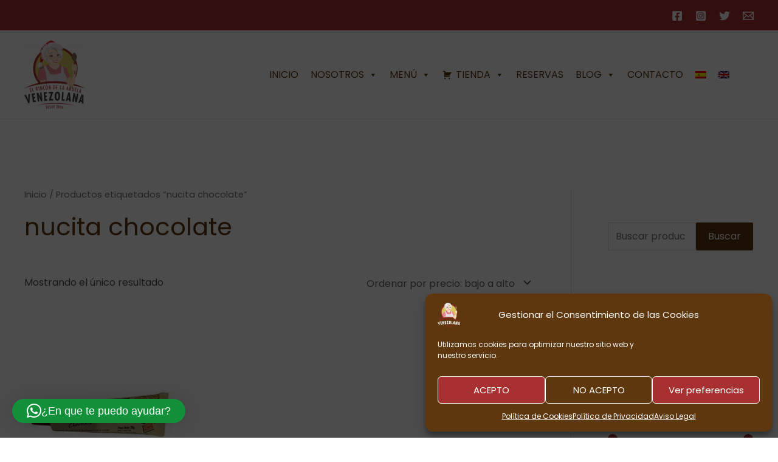

--- FILE ---
content_type: text/javascript
request_url: https://elrincondelaabuelavenezolana.com/wp-content/cache/wpfc-minified/8xc5ipsm/5xcw8.js
body_size: 100909
content:
// source --> https://elrincondelaabuelavenezolana.com/wp-content/plugins/foobox-image-lightbox/free/js/foobox.free.min.js?ver=2.7.35 
!function(a,r){var e;a&&r&&(r.FooBox={},FooBox.$=a,FooBox.version="2.4.7",FooBox.defaults={affiliate:{enabled:!(FooBox.instances=[]),prefix:"Powered by ",url:"http://fooplugins.com/plugins/foobox/"},alwaysInit:!0,closeOnOverlayClick:!0,containerCssClass:"fbx-instance",countMessage:"item %index of %total",error:"Could not load the item",excludes:".fbx-link, .nofoobox",externalSelector:"a[data-foobox],input[data-foobox]",fitToScreen:!1,hideScrollbars:!0,loadDelay:0,loaderTimeout:600,modalClass:"",preload:!1,rel:null,resizeSpeed:300,selector:"a",showButtons:!0,showCount:!0,style:"fbx-rounded",theme:"fbx-light",transitionInSpeed:200,transitionOutSpeed:200,initCallback:null,loop:!0},FooBox.isjQuery=function(e){return e instanceof jQuery||e&&e.jquery},FooBox.isFn=function(e){return e===r.alert||"[object Function]"===Object.prototype.toString.call(e)},FooBox.isArray=function(e){return"[object Array]"===Object.prototype.toString.call(e)},FooBox.inArray=function(e,o){return FooBox.isArray(o)?o.indexOf(e):-1},FooBox.trim=function(e){return"[object String]"===Object.prototype.toString.call(e)?e.replace(/^[\s\uFEFF\xA0]+|[\s\uFEFF\xA0]+$/g,""):""},FooBox.ready=function(e){function o(){try{e.call(r,FooBox.$)}catch(e){console.error(e)}}(Function("/*@cc_on return true@*/")()?"complete"===document.readyState:"loading"!==document.readyState)?o():document.addEventListener("DOMContentLoaded",o,!1)},FooBox.browser={isIE:!(FooBox.format=function(e,o,t){for(var i,n=e,s=0;s<arguments.length-1;s++)i=new RegExp("\\{"+s+"\\}","gm"),n=n.replace(i,arguments[s+1]);return n}),isChrome:!1,isSafari:!1,isLtSafari10:!1,version:0,css:"",iOS:!1,Mac:!1,isMobile:(e=navigator.userAgent||navigator.vendor||r.opera,/(android|bb\d+|meego).+mobile|avantgo|bada\/|blackberry|blazer|compal|elaine|fennec|hiptop|iemobile|ip(hone|od)|iris|kindle|lge |maemo|midp|mmp|mobile.+firefox|netfront|opera m(ob|in)i|palm( os)?|phone|p(ixi|re)\/|plucker|pocket|psp|series(4|6)0|symbian|treo|up\.(browser|link)|vodafone|wap|windows ce|xda|xiino/i.test(e)||/1207|6310|6590|3gso|4thp|50[1-6]i|770s|802s|a wa|abac|ac(er|oo|s\-)|ai(ko|rn)|al(av|ca|co)|amoi|an(ex|ny|yw)|aptu|ar(ch|go)|as(te|us)|attw|au(di|\-m|r |s )|avan|be(ck|ll|nq)|bi(lb|rd)|bl(ac|az)|br(e|v)w|bumb|bw\-(n|u)|c55\/|capi|ccwa|cdm\-|cell|chtm|cldc|cmd\-|co(mp|nd)|craw|da(it|ll|ng)|dbte|dc\-s|devi|dica|dmob|do(c|p)o|ds(12|\-d)|el(49|ai)|em(l2|ul)|er(ic|k0)|esl8|ez([4-7]0|os|wa|ze)|fetc|fly(\-|_)|g1 u|g560|gene|gf\-5|g\-mo|go(\.w|od)|gr(ad|un)|haie|hcit|hd\-(m|p|t)|hei\-|hi(pt|ta)|hp( i|ip)|hs\-c|ht(c(\-| |_|a|g|p|s|t)|tp)|hu(aw|tc)|i\-(20|go|ma)|i230|iac( |\-|\/)|ibro|idea|ig01|ikom|im1k|inno|ipaq|iris|ja(t|v)a|jbro|jemu|jigs|kddi|keji|kgt( |\/)|klon|kpt |kwc\-|kyo(c|k)|le(no|xi)|lg( g|\/(k|l|u)|50|54|\-[a-w])|libw|lynx|m1\-w|m3ga|m50\/|ma(te|ui|xo)|mc(01|21|ca)|m\-cr|me(rc|ri)|mi(o8|oa|ts)|mmef|mo(01|02|bi|de|do|t(\-| |o|v)|zz)|mt(50|p1|v )|mwbp|mywa|n10[0-2]|n20[2-3]|n30(0|2)|n50(0|2|5)|n7(0(0|1)|10)|ne((c|m)\-|on|tf|wf|wg|wt)|nok(6|i)|nzph|o2im|op(ti|wv)|oran|owg1|p800|pan(a|d|t)|pdxg|pg(13|\-([1-8]|c))|phil|pire|pl(ay|uc)|pn\-2|po(ck|rt|se)|prox|psio|pt\-g|qa\-a|qc(07|12|21|32|60|\-[2-7]|i\-)|qtek|r380|r600|raks|rim9|ro(ve|zo)|s55\/|sa(ge|ma|mm|ms|ny|va)|sc(01|h\-|oo|p\-)|sdk\/|se(c(\-|0|1)|47|mc|nd|ri)|sgh\-|shar|sie(\-|m)|sk\-0|sl(45|id)|sm(al|ar|b3|it|t5)|so(ft|ny)|sp(01|h\-|v\-|v )|sy(01|mb)|t2(18|50)|t6(00|10|18)|ta(gt|lk)|tcl\-|tdg\-|tel(i|m)|tim\-|t\-mo|to(pl|sh)|ts(70|m\-|m3|m5)|tx\-9|up(\.b|g1|si)|utst|v400|v750|veri|vi(rg|te)|vk(40|5[0-3]|\-v)|vm40|voda|vulc|vx(52|53|60|61|70|80|81|83|85|98)|w3c(\-| )|webc|whit|wi(g |nc|nw)|wmlb|wonu|x700|yas\-|your|zeto|zte\-/i.test(e.substr(0,4))),check:function(){var e=navigator.appVersion.toLowerCase(),o=navigator.userAgent.toLowerCase(),t=navigator.platform,i=(FooBox.browser.iOS=/(iPad|iPhone|iPod)/g.test(t),FooBox.browser.iOS12OrBelow=!1,FooBox.browser.iOS&&(FooBox.browser.css+=" fbx-ios",FooBox.browser.iOS12OrBelow=(i=e.match(/OS (\d+)_(\d+)_?(\d+)?/i),[parseInt(i[1],10),parseInt(i[2],10),parseInt(i[3]||0,10)][0]<=12),FooBox.browser.iOS12OrBelow)&&(FooBox.browser.css+=" fbx-ios-12-or-below"),FooBox.browser.Mac=/(Mac)/g.test(t),FooBox.browser.Mac&&(FooBox.browser.css+=" fbx-mac"),FooBox.browser.isChrome=-1<e.indexOf("chrome")||-1<e.indexOf("crios"),FooBox.browser.isChrome&&(FooBox.browser.css+=" fbx-chrome"),FooBox.browser.isSafari=-1<e.indexOf("safari")&&!FooBox.browser.isChrome,FooBox.browser.isSafari&&(FooBox.browser.css+=" fbx-safari",FooBox.browser.isLtSafari10=/constructor/i.test(r.HTMLElement)),FooBox.browser.isFirefox=-1<o.indexOf("firefox"),FooBox.browser.isFirefox&&(FooBox.browser.css+=" fbx-firefox"),o.indexOf("msie ")),t=o.indexOf("trident/"),e=o.indexOf("edge/");FooBox.browser.isIE=-1<i||-1<t||-1<e,FooBox.browser.isIE&&(-1<i?FooBox.browser.version=parseInt(o.substring(i+5,o.indexOf(".",i)),10):-1<t?(t=o.indexOf("rv:"),FooBox.browser.version=parseInt(o.substring(t+3,o.indexOf(".",t)),10)):-1<e&&(FooBox.browser.version=parseInt(o.substring(e+5,o.indexOf(".",e)),10)),FooBox.browser.css="fbx-ie fbx-ie"+FooBox.browser.version)},supportsTransitions:function(){var e=(document.body||document.documentElement).style;if("string"==typeof e[t="transition"])return!0;for(var o=["Moz","Webkit","Khtml","O","ms"],t=t.charAt(0).toUpperCase()+t.substr(1),i=0;i<o.length;i++)if("string"==typeof e[o[i]+t])return!0;return!1},transitionEnd:function(){var e,o=document.createElement("fakeelement"),t={transition:"transitionend",OTransition:"oTransitionEnd",MozTransition:"transitionend",WebkitTransition:"webkitTransitionEnd"};for(e in t)if(t.hasOwnProperty(e)&&void 0!==o.style[e])return t[e];return null}},FooBox.browser.check(),FooBox.qualifiedURL=function(e){var o=document.createElement("a");return o.href=e,o.href},jQuery.Event.prototype.fb={instance:null,modal:null,options:null,handled:!1},FooBox.raise=function(e,o,t){t=t||{};var i=a.Event(o);return i.fb={},i.fb.instance=e,i.fb.modal=e.modal.element,i.fb.options=e.options,a.extend(!0,i.fb,t),e.element.one(o,function(e){e.stopPropagation()}).trigger(i),i},FooBox.options={isMultipart:function(e,o){return"string"==typeof e&&0<e.length&&-1!==e.indexOf(o)},hasProperties:function(e){if("object"==typeof e)for(var o in e)if(e.hasOwnProperty(o))return!0;return!1},get:function(e,o){var t,i;return FooBox.options.isMultipart(o,".")?(t=o.substring(0,o.indexOf(".")),i=o.substring(o.indexOf(".")+1),e[t]=e[t]||{},FooBox.options.get(e[t],i)):e[o]},set:function(e,o,t){var i,n;FooBox.options.isMultipart(o,".")?(i=o.substring(0,o.indexOf(".")),n=o.substring(o.indexOf(".")+1),e[i]=e[i]||{},FooBox.options.set(e[i],n,t)):e[o]=t},merge:function(e,o,t){var i,n=Array.prototype.slice.call(arguments);for(e=n.shift(),o=n.shift(),FooBox.options._merge(e,o),i=0;i<n.length;i++)t=n[i],FooBox.options._merge(e,t);return e},_merge:function(e,o){for(var t in o)o.hasOwnProperty(t)&&(FooBox.options.hasProperties(o[t])&&!FooBox.isArray(o[t])?(e[t]=e[t]||{},FooBox.options._merge(e[t],o[t])):FooBox.isArray(o[t])?(e[t]=[],a.extend(!0,e[t],o[t])):e[t]=o[t])}},FooBox.objects={registered:{},ensure:function(e){return FooBox.objects.registered[e]=FooBox.objects.registered[e]||[]},register:function(e,o,t){return FooBox.objects.ensure(e).push(o),"object"==typeof t&&a.extend(!0,FooBox.defaults,t),!0},load:function(e,o){for(var t,i=[],n=FooBox.objects.ensure(e),s=0;s<n.length;s++)try{t=n[s],i.push(new t(o))}catch(e){console.error(e)}o.objects=o.objects||{},o.objects[e]=i},call:function(e,o,t,i,n){for(var s,a=Array.prototype.slice.call(arguments),r=(e=a.shift(),o=a.shift(),t=a.shift(),o.objects[e]||[]),l=0;l<r.length;l++)try{s=r[l],FooBox.isFn(s[t])&&s[t].apply(s,a)}catch(e){console.error(e)}},get:function(e,o,t){var i,n=o.objects[e];if(n&&FooBox.isFn(t))for(i=0;i<n.length;i++)if(t(n[i]))return n[i];return null}},FooBox.addons={_ns:"addons",validate:function(e){return!!FooBox.isFn(e)||(console.error(FooBox.format('Expected type "function", received type "{0}".',typeof e)),!1)},register:function(e,o){return FooBox.addons.validate(e)?FooBox.objects.register(FooBox.addons._ns,e,o):(console.error("Failed to register the addon."),!1)},load:function(e){FooBox.objects.load(FooBox.addons._ns,e)},call:function(e,o,t,i){var n=Array.prototype.slice.call(arguments);n.unshift(FooBox.addons._ns),FooBox.objects.call.apply(this,n)}},FooBox.handlers={_ns:"handlers",validate:function(e){var o;return FooBox.isFn(e)?(o=new e,FooBox.isFn(o.handles)?FooBox.isFn(o.defaults)?FooBox.isFn(o.parse)?FooBox.isFn(o.load)?FooBox.isFn(o.getSize)?FooBox.isFn(o.hasChanged)?!!FooBox.isFn(o.preload)||(console.error('The required "preload" method is not implemented.'),!1):(console.error('The required "hasChanged" method is not implemented.'),!1):(console.error('The required "getSize" method is not implemented.'),!1):(console.error('The required "load" method is not implemented.'),!1):(console.error('The required "parse" method is not implemented.'),!1):(console.error('The required "defaults" method is not implemented.'),!1):(console.error('The required "handles" method is not implemented.'),!1)):(console.error(FooBox.format('Expected type "function", received type "{0}".',typeof e)),!1)},register:function(e,o){return FooBox.handlers.validate(e)?FooBox.objects.register(FooBox.handlers._ns,e,o):(console.error("Failed to register the handler."),!1)},load:function(e){FooBox.objects.load(FooBox.handlers._ns,e)},call:function(e,o,t,i){var n=Array.prototype.slice.call(arguments);n.unshift(FooBox.handlers._ns),FooBox.objects.call.apply(this,n)},get:function(e,o){return FooBox.objects.get(FooBox.handlers._ns,e,function(e){return e.type==o})}},FooBox.Item=function(e,o,t){return this.type=e,this.element=FooBox.isjQuery(o)?o:a(o),this.handler=t,this.width=null,this.height=null,this.url=null,this.overflow=!1,this.preloaded=!1,this.proportion=!1,this.error=!1,this},FooBox.Size=function(e,o){return this.width="number"==typeof e?e:parseInt(e,0),this.height="number"==typeof o?o:parseInt(o,0),this.equalTo=function(e){return this.width==e.width&&this.height==e.height},this},FooBox.Size.check=function(e){return"number"==typeof e?e:isNaN(parseInt(e))?null:parseInt(e)},FooBox.Timer=function(){this.id=null,this.busy=!1;var i=this;return this.start=function(e,o,t){t=t||e,i.stop(),i.id=setTimeout(function(){e.call(t),i.id=null,i.busy=!1},o),i.busy=!0},this.stop=function(){null!==i.id&&!1!==i.busy&&(clearTimeout(i.id),i.id=null,i.busy=!1)},this},a.fn.foobox=function(i){return i=i||{},this.each(function(){var e=a(this),o=e.data("fbx_instance"),t=e.data("__FooGallery__"),e=a.extend(!0,{},i,e.data("foobox"));o instanceof FooBox.Instance?!0===o.options.alwaysInit||t?((t=o.options).alwaysInit=!0,o.destroy(),(o=new FooBox.Instance(o.id)).init(this,a.extend(!0,t,e))):o.reinit(e):(o=a(this).data("fbx_p_instance"))instanceof FooBox.Instance||(o=new FooBox.Instance).init(this,e)})},FooBox.open=function(e){var o,t,i=null;return null!=(i="object"==typeof e?(t=document.createElement("a"),a(t).foobox(e),a(t).data("fbx_instance")):(o=(o="number"==typeof e?e:(o=parseInt(e||0),isNaN(o)?0:o))>FooBox.instances.length-1?FooBox.instances.length-1:o<0?0:o,FooBox.instances[o]))&&i.modal instanceof FooBox.Modal?(i.modal.show(!0),i):null},FooBox.close=function(){for(var e=[],o=null,t=0;t<FooBox.instances.length;t++)null!=(o=FooBox.instances[t])&&o.modal instanceof FooBox.Modal&&FooBox.isjQuery(o.modal.element)&&o.modal.element.hasClass("fbx-show")&&e.push(o);for(t=0;t<e.length;t++)(o=e[t]).modal.close()},FooBox.resize=function(e,o){if(e||o)for(var t,i,n,s=0;s<FooBox.instances.length;s++)null!=(t=FooBox.instances[s])&&t.modal instanceof FooBox.Modal&&FooBox.isjQuery(t.modal.element)&&t.modal.element.hasClass("fbx-show")&&(i=t.items.current(),n=new FooBox.Size(e||i.width||0,o||i.height||0),i.width=n.width,i.height=n.height,t.modal.resize(n,t.modal.element.find(".fbx-item-current")));else a(r).trigger("resize.foobox")},FooBox.lateBind=function(e,o){var t=a.extend(!0,{},FooBox.defaults,o||r.FOOBOX&&FOOBOX.o||{}),i=a(e);i.on("click.foobox",t.selector,function(e){e.preventDefault();e=i.data("fbx_instance");(e=e||i.foobox(t).data("fbx_instance"))instanceof FooBox.Instance&&"number"==typeof this.index&&(e.items.indexes.set(this.index),e.modal.show(!0))})})}(jQuery,window),function(e){let t=new globalThis.Set(["accesskey","autocapitalize","autofocus","class","contenteditable","data-","dir","draggable","enterkeyhint","exportparts","hidden","id","inert","inputmode","is","itemid","itemprop","itemref","itemscope","itemtype","lang","nonce","part","popover","role","slot","spellcheck","style","tabindex","title","translate"]),i=new globalThis.Map([["html",["xmlns"]],["base",["href","target"]],["head",[]],["link",["as","crossorigin","disabled","fetchpriority","href","hreflang","imagesizes","imagesrcset","integrity","media","referrerpolicy","rel","sizes","type"]],["meta",["charset","content","http-equiv","name"]],["style",["media"]],["title",[]],["body",["onafterprint","onbeforeprint","onbeforeunload","onblur","onerror","onfocus","onhashchange","onlanguagechange","onload","onmessage","onoffline","ononline","onpopstate","onresize","onstorage","onunload"]],["address",[]],["article",[]],["aside",[]],["footer",[]],["header",[]],["h1",[]],["h2",[]],["h3",[]],["h4",[]],["h5",[]],["h6",[]],["hgroup",[]],["main",[]],["nav",[]],["section",[]],["search",[]],["blockquote",["cite"]],["dd",[]],["div",[]],["dl",[]],["dt",[]],["figcaption",[]],["figure",[]],["hr",[]],["li",["value"]],["menu",[]],["ol",["reversed","start","type"]],["p",[]],["pre",[]],["ul",[]],["a",["download","href","hreflang","ping","referrerpolicy","rel","target","type"]],["abbr",[]],["b",[]],["bdi",[]],["bdo",[]],["br",[]],["cite",[]],["code",[]],["data",["value"]],["dfn",[]],["em",[]],["i",[]],["kbd",[]],["mark",[]],["q",["cite"]],["rp",[]],["rt",[]],["ruby",[]],["s",[]],["samp",[]],["small",[]],["span",[]],["strong",[]],["sub",[]],["sup",[]],["time",["datetime"]],["u",[]],["var",[]],["wbr",[]],["area",["alt","coords","download","href","ping","referrerpolicy","rel","shape","target"]],["audio",["autoplay","controls","controlslist","crossorigin","disableremoteplayback","loop","muted","preload","src"]],["img",["alt","crossorigin","decoding","elementtiming","fetchpriority","height","ismap","loading","referrerpolicy","sizes","src","srcset","usemap","width"]],["map",["name"]],["track",["default","kind","label","src","srclang"]],["video",["autoplay","controls","controlslist","crossorigin","disablepictureinpicture","disableremoteplayback","height","loop","muted","playsinline","poster","preload","src","width"]],["embed",["height","src","type","width"]],["iframe",["allow","allowfullscreen","height","loading","name","referrerpolicy","sandbox","src","srcdoc","width"]],["object",["data","form","height","name","type","width"]],["picture",[]],["portal",["referrerpolicy","src"]],["source",["height","media","sizes","src","srcset","type","width"]],["svg",["height","preserveaspectratio","viewbox","width","x","y"]],["canvas",["height","width"]],["noscript",[]],["script",["async","crossorigin","defer","fetchpriority","integrity","nomodule","referrerpolicy","src","type"]],["del",["cite","datetime"]],["ins",["cite","datetime"]],["caption",[]],["col",["span"]],["colgroup",["span"]],["table",[]],["tbody",[]],["td",["colspan","headers","rowspan"]],["tfoot",[]],["th",["abbr","colspan","headers","rowspan","scope"]],["thead",[]],["tr",[]],["button",["disabled","form","formaction","formenctype","formmethod","formnovalidate","formtarget","name","popovertarget","popovertargetaction","type","value"]],["datalist",[]],["fieldset",["disabled","form","name"]],["form",["accept-charset","autocomplete","name","rel"]],["input",[]],["label",["for"]],["legend",[]],["meter",["form","high","low","max","min","optimum","value"]],["optgroup",["disabled","label"]],["option",["disabled","label","selected","value"]],["output",["for","form","name"]],["progress",["max","value"]],["select",["autocomplete","disabled","form","multiple","name","required","size"]],["textarea",["autocomplete","cols","dirname","disabled","form","maxlength","minlength","name","placeholder","readonly","required","rows","wrap"]],["details",["name","open"]],["dialog",["open"]],["summary",[]],["slot",["name"]],["template",["shadowrootclonable","shadowrootdelegatesfocus","shadowrootmode"]]]),n=new globalThis.Set(["code","codebase","src","href","formaction","ping","cite","action","background","poster","profile","manifest","data"]),s=(["script","embed","object"].forEach(e=>i.delete(e)),e=>(e instanceof globalThis.Node?e.nodeName:"string"==typeof e?e:"").toLowerCase()),a=e=>{if(e instanceof globalThis.Attr){var o=s(e.ownerElement);if(i.has(o))return i.get(o).includes(e.name)}return!1},o=/^(?!javascript|vbscript|livescript|mocha)(?:[a-z0-9+.-]+:[^<>]*$|[^&:\/?#]*(?:[\/?#]|$))/i,r=e=>o.test(e),l=/@import|expression|behaviou?r|binding|(?:javascript|vbscript|livescript|mocha):|[\x00-\x08\x0E-\x1F\x7F-\uFFFF]|\/\*.*?\*\/|<--.*?-->/i,d=e=>!l.test(e.replace(/\s+/g," ")),c=/^[a-z](?:[\x2D.0-9_a-z\xB7\xC0-\xD6\xD8-\xF6\xF8-\u037D\u037F-\u1FFF\u200C\u200D\u203F\u2040\u2070-\u218F\u2C00-\u2FEF\u3001-\uD7FF\uF900-\uFDCF\uFDF0-\uFFFD]|[\uD800-\uDB7F][\uDC00-\uDFFF])*$/,h=e=>c.test(s(e)),f=/^[a-z](?:[.0-9_a-z\xB7\xC0-\xD6\xD8-\xF6\xF8-\u037D\u037F-\u1FFF\u200C\u200D\u203F\u2040\u2070-\u218F\u2C00-\u2FEF\u3001-\uD7FF\uF900-\uFDCF\uFDF0-\uFFFD]|[\uD800-\uDB7F][\uDC00-\uDFFF])*-(?:[\x2D.0-9_a-z\xB7\xC0-\xD6\xD8-\xF6\xF8-\u037D\u037F-\u1FFF\u200C\u200D\u203F\u2040\u2070-\u218F\u2C00-\u2FEF\u3001-\uD7FF\uF900-\uFDCF\uFDF0-\uFFFD]|[\uD800-\uDB7F][\uDC00-\uDFFF])*$/,p=e=>f.test(s(e)),m=e=>p(e?.ownerElement)&&h(e),u=e=>{var o=s(e);return!o.startsWith("on")&&(!(!o.startsWith("aria-")&&!o.startsWith("data-"))||(t.has(o)||a(e)?n.has(o)?r(e.value):"style"!==o||d(e.value):m(e)))},x=e=>{if(e instanceof globalThis.Element){var o=s(e);if(i.has(o)||p(e)){for(var t of e.attributes)if(!u(t))return!1;return"style"===o?d(e.textContent):!0}}return!1},b=(e,o=!1)=>{if(e instanceof globalThis.Element){var t;if(x(e))return t=e.cloneNode(!1),o&&e.hasChildNodes()&&t.append(...v(e.childNodes,o)),t;throw new TypeError("UNSAFE_NODE")}return e instanceof globalThis.Text?e.cloneNode():null},v=(e,o=!1)=>{var t,i=[];for(t of e){var n=b(t,o);n instanceof globalThis.Node&&i.push(n)}return i},g;e.safeParse=e=>{if("string"==typeof e)try{var o=(g instanceof globalThis.DOMParser?g:g=new globalThis.DOMParser).parseFromString(e,"text/html");if(o.body.hasChildNodes())return v(o.body.childNodes,!0).map(e=>1===e.nodeType?e.outerHTML:3===e.nodeType?e.nodeValue:"").join("")}catch(e){"UNSAFE_NODE"!==e.message&&console.error("FooBox.safeParse: Unexpected Error",e)}return""}}(window.FooBox),function(n,e){e.Icons=function(){return this.className="fbx-icon",this.registered={default:{close:'<svg version="1.1" xmlns="http://www.w3.org/2000/svg" width="16" height="16" viewBox="0 0 16 16"><path class="[CURRENT_ICON_CLASS]-default" d="M13.405 11.404q0 0.357-0.25 0.607l-1.214 1.214q-0.25 0.25-0.607 0.25t-0.607-0.25l-2.625-2.625-2.625 2.625q-0.25 0.25-0.607 0.25t-0.607-0.25l-1.214-1.214q-0.25-0.25-0.25-0.607t0.25-0.607l2.625-2.625-2.625-2.625q-0.25-0.25-0.25-0.607t0.25-0.607l1.214-1.214q0.25-0.25 0.607-0.25t0.607 0.25l2.625 2.625 2.625-2.625q0.25-0.25 0.607-0.25t0.607 0.25l1.214 1.214q0.25 0.25 0.25 0.607t-0.25 0.607l-2.625 2.625 2.625 2.625q0.25 0.25 0.25 0.607z"></path><path class="[CURRENT_ICON_CLASS]-flat" d="M12.667 3q0.286 0 0.477 0.19t0.19 0.477q0 0.281-0.193 0.474l-4.198 4.193 4.198 4.193q0.193 0.193 0.193 0.474 0 0.286-0.19 0.477t-0.477 0.19q-0.281 0-0.474-0.193l-4.193-4.198-4.193 4.198q-0.193 0.193-0.474 0.193-0.286 0-0.477-0.19t-0.19-0.477q0-0.281 0.193-0.474l4.198-4.193-4.198-4.193q-0.193-0.193-0.193-0.474 0-0.286 0.19-0.477t0.477-0.19q0.281 0 0.474 0.193l4.193 4.198 4.193-4.198q0.193-0.193 0.474-0.193z"></path></svg>',prev:'<svg version="1.1" xmlns="http://www.w3.org/2000/svg" width="16" height="16" viewBox="0 0 16 16"><path class="[ICON_CLASS]-arrows-default" d="M14.57 8.643q0 0.473-0.29 0.808t-0.754 0.335h-6.286l2.616 2.625q0.339 0.321 0.339 0.804t-0.339 0.804l-0.67 0.679q-0.33 0.33-0.804 0.33-0.464 0-0.813-0.33l-5.813-5.821q-0.33-0.33-0.33-0.804 0-0.464 0.33-0.813l5.813-5.804q0.339-0.339 0.813-0.339 0.464 0 0.804 0.339l0.67 0.661q0.339 0.339 0.339 0.813t-0.339 0.813l-2.616 2.616h6.286q0.464 0 0.754 0.335t0.29 0.808z"></path><path class="[ICON_CLASS]-arrows-flat" d="M6.667 3q0.276 0 0.471 0.195t0.195 0.471q0 0.281-0.198 0.474l-3.526 3.526h10.391q0.276 0 0.471 0.195t0.195 0.471-0.195 0.471-0.471 0.195h-10.391l3.526 3.526q0.198 0.193 0.198 0.474 0 0.276-0.195 0.471t-0.471 0.195q-0.281 0-0.474-0.193l-4.667-4.667q-0.193-0.203-0.193-0.474t0.193-0.474l4.667-4.667q0.198-0.193 0.474-0.193z"></path><path class="[ICON_CLASS]-arrows-1" d="M10 16l3-3-5-5 5-5-3-3-8 8z"></path><path class="[ICON_CLASS]-arrows-2" d="M0 8l16 7-3-7 3-7z"></path><path class="[ICON_CLASS]-arrows-3" d="M12 0l-8 8 8 8-4-8z"></path><path class="[ICON_CLASS]-arrows-4" d="M10 4l-4 4 4 4z"></path><path class="[ICON_CLASS]-arrows-5" d="M0 8l8 8v-5h8l0-6h-8v-5l-8 8zM2.375 7.039l0.25-0.25v2.422l-0.25-0.25v-1.922zM2.125 8.711l-0.25-0.25v-0.922l0.25-0.25v1.422zM2.875 6.539l0.25-0.25v3.422l-0.25-0.25v-2.922zM3.375 6.039l0.25-0.25v4.422l-0.25-0.25v-3.922zM3.875 5.539l0.25-0.25v5.422l-0.25-0.25v-4.922zM4.375 5.039l0.25-0.25v6.422l-0.25-0.25v-5.922zM4.875 4.539l0.25-0.25v7.422l-0.25-0.25v-6.922zM5.375 4.039l0.25-0.25v8.422l-0.25-0.25v-7.922zM5.875 3.539l0.25-0.25v9.422l-0.25-0.25v-8.922zM6.375 3.039l0.25-0.25v10.422l-0.25-0.25v-9.922zM1.625 7.789v0.422l-0.211-0.211 0.211-0.211zM7.375 10v-4h0.25v4h-0.25zM7.875 10v-4h0.25v4h-0.25zM8.375 10v-4h0.25v4h-0.25zM8.875 10v-4h0.25v4h-0.25zM9.375 10v-4h0.25v4h-0.25zM9.875 10v-4h0.25v4h-0.25zM10.375 10v-4h0.25v4h-0.25zM10.875 10v-4h0.25v4h-0.25zM11.375 10v-4h0.25v4h-0.25zM11.875 10v-4h0.25v4h-0.25zM12.375 10v-4h0.25v4h-0.25zM12.875 10v-4h0.25v4h-0.25zM13.375 10v-4h0.25v4h-0.25zM13.875 10v-4h0.25v4h-0.25zM14.375 10v-4h0.25v4h-0.25zM15 10h-0.125v-4h0.125l-0 4zM7 6h0.125v4h-0.125v3.586l-0.125-0.125v-10.922l0.125-0.125v3.586z"></path><path class="[ICON_CLASS]-arrows-6" d="M0 8l8 8v-5h8l0-6h-8v-5z"></path><path class="[ICON_CLASS]-arrows-7" d="M8 0c4.418 0 8 3.582 8 8s-3.582 8-8 8-8-3.582-8-8 3.582-8 8-8zM3.293 8.707l4 4c0.195 0.195 0.451 0.293 0.707 0.293s0.512-0.098 0.707-0.293c0.391-0.391 0.391-1.024 0-1.414l-2.293-2.293h5.586c0.552 0 1-0.448 1-1s-0.448-1-1-1h-5.586l2.293-2.293c0.391-0.391 0.391-1.024 0-1.414s-1.024-0.391-1.414 0l-4 4c-0.391 0.391-0.391 1.024-0 1.414z"></path><path class="[ICON_CLASS]-arrows-8" d="M0 16h16v-16h-16l0 16zM14 2v12h-12l-0-12h12zM7 11.5l-3.5-3.5 3.5-3.5v2.5h5v2h-5v2.5z"></path><path class="[ICON_CLASS]-arrows-9" d="M15 5h1v6h-1zM13 5h1v6h-1zM11 5h1v6h-1zM0 8l7-7v4h3v6h-3v4z"></path><path class="[ICON_CLASS]-arrows-10" d="M8 0c4.418 0 8 3.582 8 8s-3.582 8-8 8-8-3.582-8-8 3.582-8 8-8zM7 11.5v-2.5h5v-2h-5v-2.5l-3.5 3.5 3.5 3.5z"></path><path class="[ICON_CLASS]-arrows-11" d="M8 0c4.418 0 8 3.582 8 8s-3.582 8-8 8-8-3.582-8-8 3.582-8 8-8zM8 14.5c3.59 0 6.5-2.91 6.5-6.5s-2.91-6.5-6.5-6.5-6.5 2.91-6.5 6.5 2.91 6.5 6.5 6.5zM3.293 7.293l4-4c0.391-0.391 1.024-0.391 1.414 0s0.391 1.024 0 1.414l-2.293 2.293h5.586c0.552 0 1 0.448 1 1s-0.448 1-1 1h-5.586l2.293 2.293c0.391 0.391 0.391 1.024 0 1.414-0.195 0.195-0.451 0.293-0.707 0.293s-0.512-0.098-0.707-0.293l-4-4c-0.39-0.391-0.39-1.024 0-1.414z"></path></svg>',next:'<svg version="1.1" xmlns="http://www.w3.org/2000/svg" width="16" height="16" viewBox="0 0 16 16"><path class="[ICON_CLASS]-arrows-default" d="M14.57 8.071q0 0.482-0.33 0.813l-5.813 5.813q-0.348 0.33-0.813 0.33-0.455 0-0.804-0.33l-0.67-0.67q-0.339-0.339-0.339-0.813t0.339-0.813l2.616-2.616h-6.286q-0.464 0-0.754-0.335t-0.29-0.808v-1.143q0-0.473 0.29-0.808t0.754-0.335h6.286l-2.616-2.625q-0.339-0.321-0.339-0.804t0.339-0.804l0.67-0.67q0.339-0.339 0.804-0.339 0.473 0 0.813 0.339l5.813 5.813q0.33 0.313 0.33 0.804z"></path><path class="[ICON_CLASS]-arrows-flat" d="M9.333 3q0.281 0 0.474 0.193l4.667 4.667q0.193 0.193 0.193 0.474t-0.193 0.474l-4.667 4.667q-0.193 0.193-0.474 0.193-0.286 0-0.477-0.19t-0.19-0.477q0-0.281 0.193-0.474l3.531-3.526h-10.391q-0.276 0-0.471-0.195t-0.195-0.471 0.195-0.471 0.471-0.195h10.391l-3.531-3.526q-0.193-0.193-0.193-0.474 0-0.286 0.19-0.477t0.477-0.19z"></path><path class="[ICON_CLASS]-arrows-1" d="M6 0l-3 3 5 5-5 5 3 3 8-8z"></path><path class="[ICON_CLASS]-arrows-2" d="M16 8l-16-7 3 7-3 7z"></path><path class="[ICON_CLASS]-arrows-3" d="M4 16l8-8-8-8 4 8z"></path><path class="[ICON_CLASS]-arrows-4" d="M6 12l4-4-4-4z"></path><path class="[ICON_CLASS]-arrows-5" d="M16 8l-8-8v5h-8l-0 6h8v5l8-8zM13.625 8.961l-0.25 0.25v-2.422l0.25 0.25v1.922zM13.875 7.289l0.25 0.25v0.922l-0.25 0.25v-1.422zM13.125 9.461l-0.25 0.25v-3.422l0.25 0.25v2.922zM12.625 9.961l-0.25 0.25v-4.422l0.25 0.25v3.922zM12.125 10.461l-0.25 0.25v-5.422l0.25 0.25v4.922zM11.625 10.961l-0.25 0.25v-6.422l0.25 0.25v5.922zM11.125 11.461l-0.25 0.25v-7.422l0.25 0.25v6.922zM10.625 11.961l-0.25 0.25v-8.422l0.25 0.25v7.922zM10.125 12.461l-0.25 0.25v-9.422l0.25 0.25v8.922zM9.625 12.961l-0.25 0.25v-10.422l0.25 0.25v9.922zM14.375 8.211v-0.422l0.211 0.211-0.211 0.211zM8.625 6v4h-0.25v-4h0.25zM8.125 6v4h-0.25v-4h0.25zM7.625 6v4h-0.25v-4h0.25zM7.125 6v4h-0.25v-4h0.25zM6.625 6v4h-0.25v-4h0.25zM6.125 6v4h-0.25v-4h0.25zM5.625 6v4h-0.25v-4h0.25zM5.125 6v4h-0.25v-4h0.25zM4.625 6v4h-0.25v-4h0.25zM4.125 6v4h-0.25v-4h0.25zM3.625 6v4h-0.25v-4h0.25zM3.125 6v4h-0.25v-4h0.25zM2.625 6v4h-0.25v-4h0.25zM2.125 6v4h-0.25v-4h0.25zM1.625 6v4h-0.25v-4h0.25zM1 6h0.125v4h-0.125l0-4zM9 10h-0.125v-4h0.125v-3.586l0.125 0.125v10.922l-0.125 0.125v-3.586z"></path><path class="[ICON_CLASS]-arrows-6" d="M16 8l-8-8v5h-8l-0 6h8v5z"></path><path class="[ICON_CLASS]-arrows-7" d="M8 0c-4.418 0-8 3.582-8 8s3.582 8 8 8 8-3.582 8-8-3.582-8-8-8zM12.707 8.707l-4 4c-0.195 0.195-0.451 0.293-0.707 0.293s-0.512-0.098-0.707-0.293c-0.391-0.391-0.391-1.024 0-1.414l2.293-2.293h-5.586c-0.552 0-1-0.448-1-1s0.448-1 1-1h5.586l-2.293-2.293c-0.391-0.391-0.391-1.024 0-1.414s1.024-0.391 1.414 0l4 4c0.391 0.391 0.391 1.024 0 1.414z"></path><path class="[ICON_CLASS]-arrows-8" d="M16 16h-16v-16h16l-0 16zM2 2v12h12l0-12h-12zM9 11.5l3.5-3.5-3.5-3.5v2.5h-5v2h5v2.5z"></path><path class="[ICON_CLASS]-arrows-9" d="M0 5h1v6h-1zM2 5h1v6h-1zM4 5h1v6h-1zM16 8l-7-7v4h-3v6h3v4z"></path><path class="[ICON_CLASS]-arrows-10" d="M8 0c-4.418 0-8 3.582-8 8s3.582 8 8 8 8-3.582 8-8-3.582-8-8-8zM9 11.5v-2.5h-5v-2h5v-2.5l3.5 3.5-3.5 3.5z"></path><path class="[ICON_CLASS]-arrows-11" d="M8 0c-4.418 0-8 3.582-8 8s3.582 8 8 8 8-3.582 8-8-3.582-8-8-8zM8 14.5c-3.59 0-6.5-2.91-6.5-6.5s2.91-6.5 6.5-6.5 6.5 2.91 6.5 6.5-2.91 6.5-6.5 6.5zM12.707 7.293l-4-4c-0.39-0.391-1.024-0.391-1.414 0s-0.391 1.024 0 1.414l2.293 2.293h-5.586c-0.552 0-1 0.448-1 1s0.448 1 1 1h5.586l-2.293 2.293c-0.391 0.391-0.391 1.024 0 1.414 0.195 0.195 0.451 0.293 0.707 0.293s0.512-0.098 0.707-0.293l4-4c0.39-0.391 0.39-1.024 0-1.414z"></path></svg>',error:'<svg version="1.1" xmlns="http://www.w3.org/2000/svg" width="16" height="16" viewBox="0 0 16 16"><path d="M8 1.5c-1.736 0-3.369 0.676-4.596 1.904s-1.904 2.86-1.904 4.596c0 1.736 0.676 3.369 1.904 4.596s2.86 1.904 4.596 1.904c1.736 0 3.369-0.676 4.596-1.904s1.904-2.86 1.904-4.596c0-1.736-0.676-3.369-1.904-4.596s-2.86-1.904-4.596-1.904zM8 0v0c4.418 0 8 3.582 8 8s-3.582 8-8 8c-4.418 0-8-3.582-8-8s3.582-8 8-8zM7 11h2v2h-2zM7 3h2v6h-2z"></path></svg>',spinner:'<svg version="1.1" xmlns="http://www.w3.org/2000/svg" width="16" height="16" viewBox="0 0 16 16"><path class="[CURRENT_ICON_CLASS]-default" d="M3 8c0-0.19 0.011-0.378 0.032-0.563l-2.89-0.939c-0.092 0.487-0.141 0.989-0.141 1.502 0 2.3 0.971 4.374 2.526 5.833l1.786-2.458c-0.814-0.889-1.312-2.074-1.312-3.375zM13 8c0 1.301-0.497 2.486-1.312 3.375l1.786 2.458c1.555-1.459 2.526-3.533 2.526-5.833 0-0.513-0.049-1.015-0.141-1.502l-2.89 0.939c0.021 0.185 0.032 0.373 0.032 0.563zM9 3.1c1.436 0.292 2.649 1.199 3.351 2.435l2.89-0.939c-1.144-2.428-3.473-4.188-6.241-4.534v3.038zM3.649 5.535c0.702-1.236 1.914-2.143 3.351-2.435v-3.038c-2.769 0.345-5.097 2.105-6.241 4.534l2.89 0.939zM10.071 12.552c-0.631 0.288-1.332 0.448-2.071 0.448s-1.44-0.16-2.071-0.448l-1.786 2.458c1.144 0.631 2.458 0.99 3.857 0.99s2.713-0.359 3.857-0.99l-1.786-2.458z"></path><path class="[CURRENT_ICON_CLASS]-flat" d="M10.833 10.495q0.271 0 0.469 0.198l1.885 1.885q0.198 0.198 0.198 0.474 0 0.271-0.198 0.469t-0.469 0.198q-0.276 0-0.474-0.198l-1.885-1.885q-0.193-0.193-0.193-0.474 0-0.276 0.195-0.471t0.471-0.195zM5.172 10.495q0.276 0 0.471 0.195t0.195 0.471-0.198 0.474l-1.885 1.885q-0.198 0.198-0.469 0.198-0.276 0-0.471-0.195t-0.195-0.471q0-0.281 0.193-0.474l1.885-1.885q0.198-0.198 0.474-0.198zM1.333 7.667h2.667q0.276 0 0.471 0.195t0.195 0.471-0.195 0.471-0.471 0.195h-2.667q-0.276 0-0.471-0.195t-0.195-0.471 0.195-0.471 0.471-0.195zM8 11.667q0.276 0 0.471 0.195t0.195 0.471v2.667q0 0.276-0.195 0.471t-0.471 0.195-0.471-0.195-0.195-0.471v-2.667q0-0.276 0.195-0.471t0.471-0.195zM3.286 2.948q0.271 0 0.469 0.198l1.885 1.885q0.198 0.198 0.198 0.469 0 0.276-0.195 0.471t-0.471 0.195q-0.281 0-0.474-0.193l-1.885-1.885q-0.193-0.193-0.193-0.474 0-0.276 0.195-0.471t0.471-0.195zM12 7.667h2.667q0.276 0 0.471 0.195t0.195 0.471-0.195 0.471-0.471 0.195h-2.667q-0.276 0-0.471-0.195t-0.195-0.471 0.195-0.471 0.471-0.195zM8 1q0.276 0 0.471 0.195t0.195 0.471v2.667q0 0.276-0.195 0.471t-0.471 0.195-0.471-0.195-0.195-0.471v-2.667q0-0.276 0.195-0.471t0.471-0.195zM12.719 2.948q0.271 0 0.469 0.198t0.198 0.469q0 0.276-0.198 0.474l-1.885 1.885q-0.193 0.193-0.469 0.193-0.286 0-0.477-0.19t-0.19-0.477q0-0.276 0.193-0.469l1.885-1.885q0.198-0.198 0.474-0.198z"></path><path class="[CURRENT_ICON_CLASS]-1" d="M5.569 12q0 0.536-0.379 0.911t-0.906 0.375q-0.536 0-0.911-0.375t-0.375-0.911 0.375-0.911 0.911-0.375q0.527 0 0.906 0.375t0.379 0.911zM9.426 13.714q0 0.473-0.335 0.808t-0.808 0.335-0.808-0.335-0.335-0.808 0.335-0.808 0.808-0.335 0.808 0.335 0.335 0.808zM3.857 8q0 0.589-0.42 1.009t-1.009 0.42-1.009-0.42-0.42-1.009 0.42-1.009 1.009-0.42 1.009 0.42 0.42 1.009zM13.283 12q0 0.411-0.295 0.705t-0.705 0.295-0.705-0.295-0.295-0.705 0.295-0.705 0.705-0.295 0.705 0.295 0.295 0.705zM5.854 4q0 0.652-0.46 1.112t-1.112 0.46-1.112-0.46-0.46-1.112 0.46-1.112 1.112-0.46 1.112 0.46 0.46 1.112zM9.997 2.286q0 0.714-0.5 1.214t-1.214 0.5-1.214-0.5-0.5-1.214 0.5-1.214 1.214-0.5 1.214 0.5 0.5 1.214zM14.844 8q0 0.357-0.25 0.607t-0.607 0.25-0.607-0.25-0.25-0.607 0.25-0.607 0.607-0.25 0.607 0.25 0.25 0.607zM12.997 4q0 0.295-0.21 0.504t-0.504 0.21-0.504-0.21-0.21-0.504 0.21-0.504 0.504-0.21 0.504 0.21 0.21 0.504z"></path><path class="[CURRENT_ICON_CLASS]-2" d="M16 8c-0.020-1.045-0.247-2.086-0.665-3.038-0.417-0.953-1.023-1.817-1.766-2.53s-1.624-1.278-2.578-1.651c-0.953-0.374-1.978-0.552-2.991-0.531-1.013 0.020-2.021 0.24-2.943 0.646-0.923 0.405-1.758 0.992-2.449 1.712s-1.237 1.574-1.597 2.497c-0.361 0.923-0.533 1.914-0.512 2.895 0.020 0.981 0.234 1.955 0.627 2.847 0.392 0.892 0.961 1.7 1.658 2.368s1.523 1.195 2.416 1.543c0.892 0.348 1.851 0.514 2.799 0.493 0.949-0.020 1.89-0.227 2.751-0.608 0.862-0.379 1.642-0.929 2.287-1.604s1.154-1.472 1.488-2.335c0.204-0.523 0.342-1.069 0.415-1.622 0.019 0.001 0.039 0.002 0.059 0.002 0.552 0 1-0.448 1-1 0-0.028-0.001-0.056-0.004-0.083h0.004zM14.411 10.655c-0.367 0.831-0.898 1.584-1.55 2.206s-1.422 1.112-2.254 1.434c-0.832 0.323-1.723 0.476-2.608 0.454-0.884-0.020-1.759-0.215-2.56-0.57-0.801-0.354-1.526-0.867-2.125-1.495s-1.071-1.371-1.38-2.173c-0.31-0.801-0.457-1.66-0.435-2.512s0.208-1.694 0.551-2.464c0.342-0.77 0.836-1.468 1.441-2.044s1.321-1.029 2.092-1.326c0.771-0.298 1.596-0.438 2.416-0.416s1.629 0.202 2.368 0.532c0.74 0.329 1.41 0.805 1.963 1.387s0.988 1.27 1.272 2.011c0.285 0.74 0.418 1.532 0.397 2.32h0.004c-0.002 0.027-0.004 0.055-0.004 0.083 0 0.516 0.39 0.94 0.892 0.994-0.097 0.544-0.258 1.075-0.481 1.578z"></path><path class="[CURRENT_ICON_CLASS]-3" d="M7 4c0-0.552 0.448-1 1-1s1 0.448 1 1c0 0.552-0.448 1-1 1s-1-0.448-1-1zM8 0c-4.418 0-8 3.582-8 8s3.582 8 8 8 8-3.582 8-8-3.582-8-8-8zM8 13c-0.552 0-1-0.448-1-1s0.448-1 1-1c0.552 0 1 0.448 1 1s-0.448 1-1 1zM8 8c-1.795 0-3.25 1.455-3.25 3.25s1.455 3.25 3.25 3.25c-3.59 0-6.5-2.91-6.5-6.5s2.91-6.5 6.5-6.5c1.795 0 3.25 1.455 3.25 3.25s-1.455 3.25-3.25 3.25z"></path><path class="[CURRENT_ICON_CLASS]-4" d="M6 2c0-1.105 0.895-2 2-2s2 0.895 2 2c0 1.105-0.895 2-2 2s-2-0.895-2-2zM10.243 3.757c0-1.105 0.895-2 2-2s2 0.895 2 2c0 1.105-0.895 2-2 2s-2-0.895-2-2zM13 8c0-0.552 0.448-1 1-1s1 0.448 1 1c0 0.552-0.448 1-1 1s-1-0.448-1-1zM11.243 12.243c0-0.552 0.448-1 1-1s1 0.448 1 1c0 0.552-0.448 1-1 1s-1-0.448-1-1zM7 14c0 0 0 0 0 0 0-0.552 0.448-1 1-1s1 0.448 1 1c0 0 0 0 0 0 0 0.552-0.448 1-1 1s-1-0.448-1-1zM2.757 12.243c0 0 0 0 0 0 0-0.552 0.448-1 1-1s1 0.448 1 1c0 0 0 0 0 0 0 0.552-0.448 1-1 1s-1-0.448-1-1zM2.257 3.757c0 0 0 0 0 0 0-0.828 0.672-1.5 1.5-1.5s1.5 0.672 1.5 1.5c0 0 0 0 0 0 0 0.828-0.672 1.5-1.5 1.5s-1.5-0.672-1.5-1.5zM0.875 8c0-0.621 0.504-1.125 1.125-1.125s1.125 0.504 1.125 1.125c0 0.621-0.504 1.125-1.125 1.125s-1.125-0.504-1.125-1.125z"></path><path class="[CURRENT_ICON_CLASS]-5" d="M8 0c-4.355 0-7.898 3.481-7.998 7.812 0.092-3.779 2.966-6.812 6.498-6.812 3.59 0 6.5 3.134 6.5 7 0 0.828 0.672 1.5 1.5 1.5s1.5-0.672 1.5-1.5c0-4.418-3.582-8-8-8zM8 16c4.355 0 7.898-3.481 7.998-7.812-0.092 3.779-2.966 6.812-6.498 6.812-3.59 0-6.5-3.134-6.5-7 0-0.828-0.672-1.5-1.5-1.5s-1.5 0.672-1.5 1.5c0 4.418 3.582 8 8 8z"></path><path class="[CURRENT_ICON_CLASS]-6" d="M0.001 8.025l-0 0c0 0 0 0.001 0 0.003 0.002 0.061 0.009 0.12 0.021 0.177 0.003 0.027 0.007 0.057 0.011 0.090 0.003 0.029 0.007 0.061 0.011 0.095 0.006 0.040 0.012 0.083 0.019 0.128 0.013 0.090 0.028 0.189 0.045 0.296 0.021 0.101 0.044 0.21 0.068 0.326 0.011 0.058 0.028 0.117 0.044 0.178s0.032 0.123 0.049 0.188c0.009 0.032 0.016 0.065 0.027 0.097s0.021 0.065 0.031 0.098 0.043 0.134 0.065 0.203c0.006 0.017 0.011 0.035 0.017 0.052s0.013 0.034 0.019 0.052 0.026 0.070 0.039 0.105c0.027 0.070 0.053 0.142 0.081 0.215 0.031 0.071 0.062 0.144 0.094 0.218 0.016 0.037 0.032 0.074 0.048 0.111s0.035 0.073 0.053 0.111 0.073 0.148 0.11 0.224c0.039 0.075 0.081 0.149 0.123 0.224 0.021 0.037 0.042 0.075 0.063 0.113s0.045 0.074 0.068 0.112 0.093 0.149 0.14 0.224c0.198 0.295 0.417 0.587 0.66 0.864 0.245 0.275 0.511 0.535 0.792 0.775 0.284 0.236 0.582 0.452 0.886 0.642 0.306 0.188 0.619 0.349 0.928 0.487 0.078 0.032 0.156 0.063 0.232 0.095 0.038 0.015 0.076 0.032 0.115 0.046s0.077 0.027 0.115 0.041 0.151 0.054 0.226 0.078c0.075 0.022 0.15 0.044 0.224 0.066 0.037 0.011 0.073 0.022 0.109 0.031s0.073 0.018 0.109 0.027 0.143 0.035 0.213 0.052c0.070 0.014 0.139 0.027 0.207 0.040 0.034 0.006 0.067 0.013 0.101 0.019 0.017 0.003 0.033 0.006 0.049 0.009s0.033 0.005 0.049 0.007c0.066 0.009 0.13 0.018 0.192 0.027 0.031 0.004 0.062 0.009 0.093 0.013s0.061 0.006 0.091 0.009 0.118 0.010 0.174 0.015c0.056 0.005 0.111 0.011 0.164 0.012 0.004 0 0.007 0 0.011 0 0.010 0.544 0.453 0.982 1 0.982 0.008 0 0.017-0 0.025-0.001v0c0 0 0.001-0 0.004-0 0.061-0.002 0.12-0.009 0.177-0.021 0.027-0.003 0.057-0.007 0.090-0.011 0.029-0.003 0.061-0.007 0.095-0.011 0.040-0.006 0.083-0.012 0.128-0.019 0.090-0.013 0.189-0.028 0.296-0.045 0.101-0.021 0.21-0.044 0.326-0.068 0.058-0.011 0.117-0.028 0.178-0.044s0.123-0.033 0.188-0.049c0.032-0.009 0.065-0.016 0.097-0.027s0.065-0.021 0.098-0.031 0.134-0.043 0.203-0.065c0.017-0.006 0.035-0.011 0.052-0.017s0.034-0.013 0.052-0.019 0.070-0.026 0.105-0.039c0.070-0.027 0.142-0.053 0.215-0.081 0.071-0.031 0.144-0.062 0.218-0.094 0.037-0.016 0.074-0.032 0.111-0.048s0.073-0.035 0.111-0.053 0.148-0.073 0.224-0.11c0.075-0.039 0.149-0.081 0.224-0.123 0.037-0.021 0.075-0.042 0.113-0.063s0.074-0.045 0.112-0.068 0.149-0.093 0.224-0.14c0.295-0.197 0.587-0.417 0.864-0.66 0.275-0.245 0.535-0.511 0.775-0.792 0.236-0.284 0.452-0.582 0.642-0.886 0.188-0.306 0.349-0.619 0.487-0.928 0.032-0.078 0.063-0.156 0.095-0.232 0.015-0.038 0.032-0.076 0.046-0.115s0.027-0.077 0.040-0.115 0.054-0.151 0.078-0.226c0.022-0.075 0.044-0.15 0.066-0.224 0.011-0.037 0.022-0.073 0.031-0.109s0.018-0.073 0.027-0.109 0.035-0.143 0.052-0.213c0.014-0.070 0.027-0.139 0.040-0.207 0.006-0.034 0.013-0.067 0.019-0.101 0.003-0.017 0.006-0.033 0.009-0.049s0.005-0.033 0.007-0.050c0.009-0.065 0.018-0.13 0.027-0.192 0.004-0.031 0.009-0.062 0.013-0.093s0.006-0.061 0.009-0.091 0.010-0.118 0.015-0.174c0.005-0.056 0.011-0.111 0.012-0.165 0-0.008 0.001-0.016 0.001-0.025 0.55-0.002 0.996-0.449 0.996-1 0-0.008-0-0.017-0.001-0.025h0c0 0-0-0.001-0-0.003-0.002-0.061-0.009-0.12-0.021-0.177-0.003-0.027-0.007-0.057-0.011-0.090-0.003-0.029-0.007-0.061-0.011-0.095-0.006-0.040-0.012-0.083-0.019-0.128-0.013-0.090-0.028-0.189-0.045-0.296-0.021-0.101-0.044-0.21-0.068-0.326-0.011-0.058-0.028-0.117-0.044-0.178s-0.032-0.123-0.049-0.188c-0.009-0.032-0.016-0.065-0.027-0.097s-0.021-0.065-0.031-0.098-0.043-0.134-0.065-0.203c-0.005-0.017-0.011-0.035-0.017-0.052s-0.013-0.034-0.019-0.052-0.026-0.070-0.039-0.105c-0.027-0.070-0.053-0.142-0.081-0.215-0.031-0.071-0.062-0.144-0.094-0.218-0.016-0.037-0.032-0.074-0.048-0.111s-0.035-0.073-0.053-0.111-0.073-0.148-0.11-0.224c-0.039-0.075-0.081-0.149-0.123-0.224-0.021-0.037-0.042-0.075-0.063-0.113s-0.045-0.074-0.068-0.112-0.093-0.149-0.14-0.224c-0.197-0.295-0.417-0.587-0.66-0.864-0.245-0.275-0.511-0.535-0.792-0.775-0.284-0.236-0.582-0.452-0.886-0.642-0.306-0.188-0.619-0.349-0.928-0.487-0.078-0.032-0.156-0.063-0.232-0.095-0.038-0.015-0.076-0.032-0.115-0.046s-0.077-0.027-0.115-0.040-0.151-0.054-0.226-0.078c-0.075-0.022-0.15-0.044-0.224-0.066-0.037-0.010-0.073-0.022-0.109-0.031s-0.073-0.018-0.109-0.027-0.143-0.035-0.213-0.052c-0.070-0.014-0.139-0.027-0.207-0.040-0.034-0.006-0.067-0.013-0.101-0.019-0.017-0.003-0.033-0.006-0.049-0.009s-0.033-0.005-0.049-0.007c-0.066-0.009-0.13-0.018-0.192-0.027-0.031-0.004-0.062-0.009-0.093-0.013s-0.061-0.006-0.091-0.009-0.118-0.010-0.174-0.015c-0.056-0.005-0.111-0.011-0.164-0.012-0.013-0-0.026-0.001-0.039-0.001-0.010-0.543-0.454-0.981-0.999-0.981-0.008 0-0.017 0-0.025 0.001l-0-0c0 0-0.001 0-0.003 0-0.061 0.002-0.12 0.009-0.177 0.021-0.027 0.003-0.057 0.007-0.090 0.011-0.029 0.003-0.061 0.007-0.095 0.011-0.040 0.006-0.083 0.012-0.128 0.019-0.090 0.013-0.189 0.028-0.296 0.045-0.101 0.021-0.21 0.044-0.326 0.068-0.058 0.011-0.117 0.028-0.178 0.044s-0.123 0.033-0.188 0.049c-0.032 0.009-0.065 0.016-0.097 0.027s-0.065 0.021-0.098 0.031-0.134 0.043-0.203 0.065c-0.017 0.006-0.035 0.011-0.052 0.017s-0.034 0.013-0.052 0.019-0.070 0.026-0.105 0.039c-0.070 0.027-0.142 0.053-0.215 0.081-0.071 0.031-0.144 0.062-0.218 0.094-0.037 0.016-0.074 0.032-0.111 0.048s-0.073 0.035-0.111 0.053-0.148 0.073-0.224 0.11c-0.075 0.039-0.149 0.081-0.224 0.123-0.037 0.021-0.075 0.042-0.113 0.063s-0.074 0.045-0.112 0.068-0.149 0.093-0.224 0.14c-0.295 0.198-0.587 0.417-0.864 0.66-0.275 0.245-0.535 0.511-0.775 0.792-0.236 0.284-0.452 0.582-0.642 0.886-0.188 0.306-0.349 0.619-0.487 0.928-0.032 0.078-0.063 0.156-0.095 0.232-0.015 0.038-0.032 0.076-0.046 0.115s-0.027 0.077-0.040 0.115-0.054 0.151-0.078 0.226c-0.022 0.075-0.044 0.15-0.066 0.224-0.011 0.037-0.022 0.073-0.032 0.109s-0.018 0.073-0.027 0.109-0.035 0.143-0.052 0.213c-0.014 0.070-0.027 0.139-0.040 0.207-0.006 0.034-0.013 0.067-0.019 0.101-0.003 0.017-0.006 0.033-0.009 0.049s-0.005 0.033-0.007 0.050c-0.009 0.065-0.018 0.13-0.027 0.192-0.004 0.031-0.009 0.062-0.013 0.093s-0.006 0.061-0.009 0.091-0.010 0.118-0.015 0.174c-0.005 0.056-0.011 0.111-0.012 0.165-0 0.009-0.001 0.017-0.001 0.025-0.537 0.017-0.967 0.458-0.967 0.999 0 0.008 0 0.017 0.001 0.025zM1.149 7.011c0.001-0.003 0.001-0.006 0.002-0.009 0.010-0.051 0.026-0.102 0.040-0.155s0.030-0.107 0.045-0.163c0.008-0.028 0.015-0.056 0.024-0.084s0.019-0.057 0.028-0.086 0.038-0.116 0.058-0.176c0.005-0.015 0.010-0.030 0.015-0.045s0.012-0.030 0.017-0.045 0.023-0.060 0.035-0.091 0.048-0.123 0.073-0.186c0.028-0.062 0.056-0.125 0.084-0.189 0.014-0.032 0.028-0.064 0.043-0.096s0.032-0.064 0.048-0.096 0.065-0.128 0.098-0.194c0.034-0.065 0.073-0.128 0.109-0.194 0.018-0.032 0.037-0.065 0.056-0.098s0.040-0.064 0.061-0.096c0.041-0.064 0.082-0.129 0.124-0.194 0.176-0.255 0.369-0.506 0.583-0.744 0.217-0.236 0.451-0.459 0.697-0.665 0.25-0.202 0.511-0.385 0.776-0.547 0.268-0.159 0.541-0.294 0.808-0.41 0.068-0.027 0.135-0.053 0.202-0.079 0.033-0.013 0.066-0.027 0.099-0.038s0.067-0.022 0.1-0.033 0.131-0.045 0.196-0.065c0.065-0.018 0.13-0.036 0.194-0.054 0.032-0.009 0.063-0.019 0.095-0.026s0.063-0.014 0.094-0.021 0.123-0.028 0.184-0.042c0.061-0.011 0.12-0.021 0.179-0.032 0.029-0.005 0.058-0.010 0.087-0.015 0.014-0.003 0.029-0.005 0.043-0.008s0.029-0.003 0.043-0.005c0.056-0.007 0.112-0.014 0.166-0.020 0.027-0.003 0.053-0.007 0.080-0.010s0.053-0.004 0.078-0.006 0.102-0.007 0.15-0.011c0.049-0.003 0.095-0.008 0.142-0.008 0.091-0.002 0.177-0.004 0.256-0.006 0.073 0.003 0.14 0.005 0.2 0.007 0.030 0.001 0.058 0.002 0.085 0.002 0.033 0.002 0.064 0.004 0.093 0.006 0.033 0.002 0.063 0.004 0.091 0.006 0.051 0.008 0.103 0.012 0.156 0.012 0.007 0 0.015-0 0.022-0.001 0.002 0 0.004 0 0.004 0v-0c0.487-0.012 0.887-0.372 0.962-0.84 0.008 0.002 0.017 0.004 0.025 0.006 0.051 0.010 0.102 0.026 0.155 0.040s0.107 0.030 0.163 0.045c0.028 0.008 0.056 0.015 0.084 0.024s0.057 0.019 0.086 0.028 0.116 0.038 0.176 0.058c0.015 0.005 0.030 0.010 0.045 0.015s0.030 0.012 0.045 0.017 0.060 0.023 0.091 0.035 0.123 0.048 0.186 0.073c0.062 0.028 0.125 0.056 0.189 0.084 0.032 0.014 0.064 0.028 0.096 0.043s0.064 0.032 0.096 0.048 0.128 0.065 0.194 0.098c0.065 0.034 0.129 0.073 0.194 0.109 0.032 0.018 0.065 0.037 0.098 0.056s0.064 0.040 0.096 0.061 0.129 0.082 0.194 0.124c0.255 0.176 0.506 0.369 0.744 0.583 0.236 0.217 0.459 0.451 0.665 0.697 0.202 0.25 0.385 0.511 0.547 0.776 0.159 0.268 0.294 0.541 0.41 0.808 0.027 0.068 0.053 0.135 0.079 0.202 0.013 0.033 0.027 0.066 0.038 0.099s0.022 0.067 0.033 0.1 0.045 0.131 0.065 0.196c0.018 0.065 0.036 0.13 0.054 0.194 0.009 0.032 0.019 0.063 0.026 0.095s0.014 0.063 0.021 0.094 0.028 0.123 0.042 0.184c0.011 0.061 0.021 0.12 0.032 0.179 0.005 0.029 0.010 0.058 0.015 0.087 0.003 0.014 0.005 0.029 0.008 0.043s0.003 0.029 0.005 0.043c0.007 0.056 0.014 0.112 0.020 0.166 0.003 0.027 0.007 0.053 0.010 0.080s0.004 0.053 0.006 0.078 0.007 0.102 0.011 0.15c0.003 0.049 0.008 0.095 0.008 0.142 0.002 0.091 0.004 0.177 0.006 0.256-0.003 0.073-0.005 0.14-0.007 0.2-0.001 0.030-0.002 0.058-0.002 0.085-0.002 0.033-0.004 0.064-0.006 0.093-0.002 0.033-0.004 0.063-0.006 0.091-0.008 0.051-0.012 0.103-0.012 0.156 0 0.007 0 0.015 0.001 0.022-0 0.002-0 0.004-0 0.004h0c0.012 0.481 0.363 0.877 0.823 0.959-0.001 0.005-0.002 0.009-0.003 0.014-0.010 0.051-0.025 0.102-0.040 0.155s-0.030 0.107-0.045 0.163c-0.008 0.028-0.015 0.056-0.024 0.084s-0.019 0.057-0.028 0.086-0.039 0.116-0.058 0.176c-0.005 0.015-0.010 0.030-0.015 0.045s-0.012 0.030-0.017 0.045-0.023 0.060-0.035 0.091-0.048 0.123-0.073 0.186c-0.028 0.062-0.056 0.125-0.084 0.189-0.014 0.032-0.028 0.064-0.043 0.096s-0.032 0.064-0.048 0.096-0.065 0.128-0.098 0.194c-0.034 0.065-0.073 0.129-0.109 0.194-0.018 0.032-0.037 0.065-0.056 0.098s-0.040 0.064-0.061 0.096-0.082 0.129-0.124 0.194c-0.176 0.255-0.369 0.506-0.583 0.744-0.217 0.236-0.451 0.459-0.697 0.665-0.25 0.202-0.511 0.385-0.776 0.547-0.268 0.159-0.541 0.294-0.808 0.41-0.068 0.027-0.135 0.053-0.202 0.079-0.033 0.013-0.066 0.027-0.099 0.038s-0.067 0.022-0.1 0.033-0.131 0.045-0.196 0.065c-0.065 0.018-0.13 0.036-0.194 0.054-0.032 0.009-0.063 0.019-0.095 0.026s-0.063 0.014-0.094 0.021-0.123 0.028-0.184 0.042c-0.061 0.011-0.12 0.021-0.179 0.032-0.029 0.005-0.058 0.010-0.087 0.015-0.014 0.003-0.028 0.005-0.043 0.008s-0.029 0.003-0.043 0.005c-0.056 0.007-0.112 0.014-0.166 0.020-0.027 0.003-0.053 0.007-0.080 0.010s-0.053 0.004-0.078 0.006-0.102 0.007-0.15 0.011c-0.049 0.003-0.095 0.008-0.142 0.008-0.091 0.002-0.177 0.004-0.256 0.006-0.073-0.003-0.14-0.005-0.2-0.007-0.030-0.001-0.058-0.002-0.085-0.002-0.033-0.002-0.064-0.004-0.093-0.006-0.033-0.002-0.063-0.004-0.091-0.006-0.051-0.008-0.103-0.012-0.156-0.012-0.007 0-0.015 0-0.022 0.001-0.002-0-0.003-0-0.003-0v0c-0.484 0.012-0.883 0.369-0.961 0.834-0.050-0.010-0.101-0.025-0.153-0.039s-0.107-0.030-0.163-0.045c-0.028-0.008-0.056-0.015-0.084-0.024s-0.057-0.019-0.086-0.028-0.116-0.039-0.176-0.058c-0.015-0.005-0.030-0.010-0.045-0.015s-0.030-0.012-0.045-0.017-0.060-0.023-0.091-0.035-0.123-0.048-0.186-0.073c-0.062-0.028-0.125-0.056-0.189-0.084-0.032-0.014-0.064-0.028-0.096-0.043s-0.064-0.032-0.096-0.048-0.128-0.065-0.194-0.098c-0.065-0.034-0.129-0.073-0.194-0.109-0.032-0.018-0.065-0.037-0.098-0.056s-0.064-0.040-0.096-0.061c-0.064-0.041-0.129-0.082-0.194-0.124-0.255-0.175-0.506-0.369-0.744-0.583-0.236-0.217-0.459-0.451-0.665-0.697-0.202-0.25-0.385-0.511-0.547-0.776-0.159-0.268-0.294-0.541-0.41-0.808-0.027-0.068-0.053-0.135-0.079-0.202-0.013-0.033-0.027-0.066-0.038-0.099s-0.022-0.067-0.033-0.1-0.045-0.131-0.065-0.196c-0.018-0.065-0.036-0.13-0.054-0.194-0.009-0.032-0.019-0.063-0.026-0.095s-0.014-0.063-0.021-0.094-0.028-0.123-0.042-0.184c-0.011-0.061-0.021-0.12-0.032-0.179-0.005-0.029-0.010-0.058-0.015-0.087-0.003-0.014-0.005-0.028-0.008-0.043s-0.003-0.029-0.005-0.043c-0.007-0.056-0.014-0.112-0.020-0.166-0.003-0.027-0.007-0.053-0.010-0.080s-0.004-0.053-0.006-0.078-0.007-0.101-0.011-0.15c-0.003-0.049-0.008-0.095-0.008-0.142-0.002-0.091-0.004-0.177-0.006-0.256 0.003-0.073 0.005-0.14 0.007-0.2 0.001-0.030 0.002-0.058 0.002-0.085 0.002-0.033 0.004-0.064 0.006-0.093 0.002-0.033 0.004-0.063 0.006-0.091 0.008-0.051 0.012-0.103 0.012-0.156 0-0.007-0-0.015-0.001-0.022 0-0.002 0-0.003 0-0.003h-0c-0.012-0.49-0.377-0.893-0.851-0.964z"></path><path class="[CURRENT_ICON_CLASS]-7" d="M16 6.5l-3.527-0.353 2.245-2.743-2.121-2.121-2.743 2.245-0.353-3.527h-3l-0.353 3.527-2.743-2.245-2.121 2.121 2.245 2.743-3.527 0.353v3l3.527 0.353-2.245 2.743 2.121 2.121 2.743-2.245 0.353 3.527h3l0.353-3.527 2.743 2.245 2.121-2.121-2.245-2.743 3.527-0.353v-3zM11 6.757v2.485l-1.757 1.757h-2.485l-1.757-1.757v-2.485l1.757-1.757h2.485l1.757 1.757z"></path><path class="[CURRENT_ICON_CLASS]-8" d="M13.657 2.343c-1.448-1.448-3.447-2.343-5.657-2.343-3.429 0-6.355 2.158-7.492 5.19l1.873 0.702c0.853-2.274 3.047-3.893 5.619-3.893 1.657 0 3.157 0.672 4.242 1.758l-2.242 2.242h6v-6l-2.343 2.343zM8 14c-1.657 0-3.157-0.672-4.242-1.758l2.242-2.242h-6v6l2.344-2.344c1.448 1.448 3.447 2.344 5.656 2.344 3.43 0 6.355-2.158 7.492-5.19l-1.873-0.702c-0.853 2.274-3.047 3.893-5.619 3.893z"></path><path class="[CURRENT_ICON_CLASS]-9" d="M8 3.25c-1.566 0-2.962 0.731-3.849 1.863l-1.2-0.9c1.161-1.496 2.992-2.464 5.048-2.464v-1.75l2.5 2.5-2.5 2.5v-1.75zM8 12.75c1.566 0 2.962-0.731 3.849-1.863l1.2 0.9c-1.161 1.496-2.992 2.464-5.048 2.464v1.75l-2.5-2.5 2.5-2.5v1.75zM3.15 8c0 1.568 0.78 2.961 1.98 3.827l-0.9 1.2c-1.564-1.139-2.58-2.968-2.58-5.026h-1.65l2.5-2.5 2.5 2.5h-1.85zM14.35 8h1.65l-2.5 2.5-2.5-2.5h1.85c0-1.568-0.78-2.961-1.98-3.827l0.9-1.2c1.564 1.139 2.58 2.968 2.58 5.026z"></path><path class="[CURRENT_ICON_CLASS]-10" d="M12.999 3.23v0 0zM13.032 8c1.631-1.56 2.423-3.087 1.896-4-0.301-0.521-0.99-0.77-1.929-0.77v0.75c0.659 0 1.137 0.148 1.28 0.395 0.113 0.195 0.050 0.496-0.023 0.713-0.139 0.417-0.442 0.917-0.876 1.444-0.263 0.32-0.567 0.643-0.904 0.963-0.465-0.402-0.982-0.801-1.544-1.188-0.055-0.679-0.142-1.327-0.257-1.93 0.878-0.26 1.675-0.397 2.323-0.397l0-0.75c-0 0-0 0-0 0-0.706 0-1.553 0.141-2.482 0.413-0.535-2.192-1.462-3.642-2.516-3.642s-1.981 1.45-2.516 3.642c-0.929-0.271-1.777-0.412-2.482-0.412-0.939 0-1.629 0.249-1.93 0.77-0.527 0.913 0.265 2.44 1.896 4-1.631 1.559-2.423 3.087-1.896 4 0.301 0.521 0.99 0.77 1.93 0.77 0.706 0 1.553-0.141 2.482-0.412 0.535 2.192 1.462 3.642 2.516 3.642s1.981-1.45 2.516-3.642c0.929 0.271 1.777 0.412 2.482 0.412 0.939 0 1.629-0.249 1.93-0.77 0.527-0.913-0.265-2.441-1.896-4zM11.915 8c-0.291 0.248-0.601 0.493-0.927 0.734 0.008-0.242 0.013-0.487 0.013-0.734s-0.004-0.492-0.013-0.734c0.327 0.241 0.637 0.486 0.927 0.734zM9.958 11.389c-0.36-0.128-0.728-0.274-1.098-0.435 0.213-0.113 0.426-0.232 0.64-0.355s0.424-0.25 0.63-0.378c-0.045 0.403-0.103 0.793-0.172 1.169zM9.125 9.949c-0.372 0.214-0.748 0.416-1.125 0.603-0.377-0.187-0.753-0.389-1.125-0.603-0.375-0.216-0.737-0.441-1.086-0.672-0.026-0.417-0.039-0.844-0.039-1.277s0.013-0.859 0.039-1.276c0.349-0.231 0.711-0.456 1.086-0.672 0.372-0.215 0.748-0.416 1.125-0.603 0.377 0.187 0.753 0.389 1.125 0.603 0.375 0.216 0.737 0.441 1.086 0.672 0.026 0.417 0.039 0.844 0.039 1.276s-0.013 0.859-0.039 1.277c-0.349 0.231-0.711 0.456-1.086 0.672zM5.87 10.22c0.205 0.128 0.415 0.254 0.63 0.378s0.427 0.242 0.64 0.355c-0.37 0.162-0.738 0.307-1.098 0.435-0.069-0.375-0.127-0.766-0.172-1.168zM5.013 8.734c-0.327-0.241-0.637-0.486-0.927-0.734 0.291-0.248 0.601-0.494 0.927-0.734-0.008 0.242-0.013 0.487-0.013 0.734s0.004 0.492 0.013 0.734zM6.042 4.612c0.36 0.128 0.728 0.274 1.098 0.435-0.213 0.113-0.426 0.232-0.64 0.355s-0.424 0.25-0.63 0.378c0.045-0.403 0.103-0.793 0.172-1.168zM9.5 5.402c-0.214-0.123-0.427-0.242-0.64-0.355 0.37-0.162 0.738-0.307 1.098-0.435 0.069 0.375 0.127 0.766 0.172 1.168-0.205-0.128-0.415-0.254-0.63-0.378zM6.581 2.607c0.24-0.639 0.521-1.151 0.813-1.48 0.152-0.172 0.381-0.376 0.607-0.376s0.454 0.205 0.607 0.376c0.292 0.329 0.573 0.841 0.813 1.48 0.146 0.388 0.273 0.812 0.382 1.265-0.58 0.202-1.185 0.45-1.801 0.743-0.616-0.292-1.221-0.541-1.801-0.743 0.109-0.453 0.237-0.877 0.382-1.265zM2.62 6.532c-0.434-0.527-0.736-1.026-0.876-1.444-0.073-0.218-0.135-0.518-0.023-0.713 0.143-0.247 0.621-0.395 1.28-0.395h0c0.648 0 1.445 0.137 2.323 0.397-0.115 0.603-0.202 1.251-0.257 1.93-0.561 0.387-1.079 0.787-1.544 1.188-0.338-0.321-0.641-0.643-0.904-0.963zM3.002 12.020c-0.659 0-1.137-0.148-1.28-0.395-0.113-0.195-0.050-0.496 0.023-0.713 0.139-0.417 0.442-0.917 0.876-1.444 0.263-0.32 0.567-0.643 0.904-0.963 0.465 0.402 0.982 0.801 1.544 1.188 0.055 0.679 0.142 1.327 0.257 1.93-0.878 0.26-1.675 0.397-2.323 0.397zM9.419 13.393c-0.24 0.639-0.521 1.151-0.813 1.48-0.152 0.172-0.381 0.376-0.607 0.376s-0.454-0.205-0.607-0.376c-0.292-0.329-0.573-0.841-0.813-1.48-0.146-0.388-0.273-0.812-0.382-1.265 0.58-0.202 1.185-0.45 1.801-0.743 0.616 0.292 1.221 0.541 1.801 0.743-0.109 0.453-0.236 0.877-0.382 1.265zM14.256 10.912c0.073 0.218 0.135 0.518 0.023 0.713-0.143 0.248-0.622 0.395-1.28 0.395-0.648 0-1.445-0.137-2.323-0.397 0.115-0.603 0.202-1.251 0.257-1.93 0.561-0.387 1.079-0.787 1.544-1.188 0.338 0.321 0.641 0.643 0.904 0.963 0.434 0.527 0.736 1.027 0.876 1.444zM6.75 8c0-0.69 0.56-1.25 1.25-1.25s1.25 0.56 1.25 1.25c0 0.69-0.56 1.25-1.25 1.25s-1.25-0.56-1.25-1.25z"></path><path class="[CURRENT_ICON_CLASS]-11" d="M7.282 8.718l-5-5-2.282 2.282v-6h6l-2.282 2.282 5 5zM8 0c4.418 0 8 3.582 8 8s-3.582 8-8 8c-4.418 0-8-3.582-8-8h2c0 3.314 2.686 6 6 6s6-2.686 6-6c0-3.314-2.686-6-6-6v-2z"></path></svg>',slideshow:'<svg version="1.1" xmlns="http://www.w3.org/2000/svg" width="16" height="16" viewBox="0 0 16 16"><path class="[ICON_CLASS]-play-default" d="M15.28 8.277l-11.857 6.589q-0.205 0.116-0.353 0.027t-0.147-0.321v-13.143q0-0.232 0.147-0.321t0.353 0.027l11.857 6.589q0.205 0.116 0.205 0.277t-0.205 0.277z"></path><path class="[ICON_CLASS]-play-flat" d="M4.8 3.677l7.313 4.656-7.313 4.656v-9.313z"></path><path class="[ICON_CLASS]-pause-default" d="M14.86 1.714v12.571q0 0.232-0.17 0.402t-0.402 0.17h-4.571q-0.232 0-0.402-0.17t-0.17-0.402v-12.571q0-0.232 0.17-0.402t0.402-0.17h4.571q0.232 0 0.402 0.17t0.17 0.402zM6.841 1.714v12.571q0 0.232-0.17 0.402t-0.402 0.17h-4.571q-0.232 0-0.402-0.17t-0.17-0.402v-12.571q0-0.232 0.17-0.402t0.402-0.17h4.571q0.232 0 0.402 0.17t0.17 0.402z"></path><path class="[ICON_CLASS]-pause-flat" d="M9.344 3.677h2.656v9.313h-2.656v-9.313zM4 12.99v-9.313h2.656v9.313h-2.656z"></path></svg>',fullscreen:'<svg version="1.1" xmlns="http://www.w3.org/2000/svg" width="16" height="16" viewBox="0 0 16 16"><path class="[ICON_CLASS]-maximize-default" d="M16 0v6l-2.16-2.16-3.313 3.313-1.679-1.679 3.313-3.313-2.16-2.16zM3.84 2.16l3.313 3.313-1.679 1.679-3.313-3.313-2.16 2.16v-6h6zM13.84 12.16l2.16-2.16v6h-6l2.16-2.16-3.313-3.313 1.679-1.679zM7.152 10.527l-3.313 3.313 2.16 2.16h-6v-6l2.16 2.16 3.313-3.313z"></path><path class="[ICON_CLASS]-maximize-flat" d="M11.333 1h2q0.828 0 1.414 0.586t0.586 1.414v2q0 0.276-0.195 0.471t-0.471 0.195-0.471-0.195-0.195-0.471v-2q0-0.276-0.195-0.471t-0.471-0.195h-2q-0.276 0-0.471-0.195t-0.195-0.471 0.195-0.471 0.471-0.195zM1.333 11q0.276 0 0.471 0.195t0.195 0.471v2q0 0.276 0.195 0.471t0.471 0.195h2q0.276 0 0.471 0.195t0.195 0.471-0.195 0.471-0.471 0.195h-2q-0.828 0-1.414-0.586t-0.586-1.414v-2q0-0.276 0.195-0.471t0.471-0.195zM2.667 1h2q0.276 0 0.471 0.195t0.195 0.471-0.195 0.471-0.471 0.195h-2q-0.276 0-0.471 0.195t-0.195 0.471v2q0 0.276-0.195 0.471t-0.471 0.195-0.471-0.195-0.195-0.471v-2q0-0.828 0.586-1.414t1.414-0.586zM14.667 11q0.276 0 0.471 0.195t0.195 0.471v2q0 0.828-0.586 1.414t-1.414 0.586h-2q-0.276 0-0.471-0.195t-0.195-0.471 0.195-0.471 0.471-0.195h2q0.276 0 0.471-0.195t0.195-0.471v-2q0-0.276 0.195-0.471t0.471-0.195z"></path><path class="[ICON_CLASS]-minimize-default" d="M1 9h6v6l-2.16-2.16-3.156 3.156-1.679-1.679 3.156-3.156zM12.84 11.16l3.156 3.156-1.679 1.679-3.156-3.156-2.16 2.16v-6h6zM15 7h-6v-6l2.16 2.16 3.156-3.156 1.679 1.679-3.156 3.156zM4.84 3.16l2.16-2.16v6h-6l2.16-2.16-3.156-3.156 1.679-1.679z"></path><path class="[ICON_CLASS]-minimize-flat" d="M11.333 1q0.276 0 0.471 0.195t0.195 0.471v2q0 0.276 0.195 0.471t0.471 0.195h2q0.276 0 0.471 0.195t0.195 0.471-0.195 0.471-0.471 0.195h-2q-0.828 0-1.414-0.586t-0.586-1.414v-2q0-0.276 0.195-0.471t0.471-0.195zM1.333 11h2q0.828 0 1.414 0.586t0.586 1.414v2q0 0.276-0.195 0.471t-0.471 0.195-0.471-0.195-0.195-0.471v-2q0-0.276-0.195-0.471t-0.471-0.195h-2q-0.276 0-0.471-0.195t-0.195-0.471 0.195-0.471 0.471-0.195zM4.667 1q0.276 0 0.471 0.195t0.195 0.471v2q0 0.828-0.586 1.414t-1.414 0.586h-2q-0.276 0-0.471-0.195t-0.195-0.471 0.195-0.471 0.471-0.195h2q0.276 0 0.471-0.195t0.195-0.471v-2q0-0.276 0.195-0.471t0.471-0.195zM12.667 11h2q0.276 0 0.471 0.195t0.195 0.471-0.195 0.471-0.471 0.195h-2q-0.276 0-0.471 0.195t-0.195 0.471v2q0 0.276-0.195 0.471t-0.471 0.195-0.471-0.195-0.195-0.471v-2q0-0.828 0.586-1.414t1.414-0.586z"></path></svg>',social:'<svg version="1.1" xmlns="http://www.w3.org/2000/svg" width="16" height="16" viewBox="0 0 16 16"><path d="M13.5 11c-0.706 0-1.342 0.293-1.797 0.763l-6.734-3.367c0.021-0.129 0.032-0.261 0.032-0.396s-0.011-0.267-0.032-0.396l6.734-3.367c0.455 0.47 1.091 0.763 1.797 0.763 1.381 0 2.5-1.119 2.5-2.5s-1.119-2.5-2.5-2.5-2.5 1.119-2.5 2.5c0 0.135 0.011 0.267 0.031 0.396l-6.734 3.367c-0.455-0.47-1.091-0.763-1.797-0.763-1.381 0-2.5 1.119-2.5 2.5s1.119 2.5 2.5 2.5c0.706 0 1.343-0.293 1.797-0.763l6.734 3.367c-0.021 0.129-0.031 0.261-0.031 0.396 0 1.381 1.119 2.5 2.5 2.5s2.5-1.119 2.5-2.5c0-1.381-1.119-2.5-2.5-2.5z"></path></svg>',facebook:'<svg xmlns="http://www.w3.org/2000/svg" viewBox="0 0 64 64"><path d="M0,0H64V64H0ZM0 0v64h64V0zm39.6 22h-2.8c-2.2 0-2.6 1.1-2.6 2.6V28h5.3l-.7 5.3h-4.6V47h-5.5V33.3H24V28h4.6v-4c0-4.6 2.8-7 6.9-7 2 0 3.6.1 4.1.2z"></path></svg>',linkedin:'<svg xmlns="http://www.w3.org/2000/svg" viewBox="0 0 64 64"><path d="M0,0H64V64H0ZM0 0v64h64V0zm25.8 44h-5.4V26.6h5.4zm-2.7-19.7c-1.7 0-3.1-1.4-3.1-3.1s1.4-3.1 3.1-3.1 3.1 1.4 3.1 3.1-1.4 3.1-3.1 3.1M46 44h-5.4v-8.4c0-2 0-4.6-2.8-4.6s-3.2 2.2-3.2 4.5V44h-5.4V26.6h5.2V29h.1c.7-1.4 2.5-2.8 5.1-2.8 5.5 0 6.5 3.6 6.5 8.3V44z"></path></svg>',pinterest:'<svg xmlns="http://www.w3.org/2000/svg" viewBox="0 0 64 64"><path d="M0,0H64V64H0ZM0 0v64h64V0zm32 48c-1.6 0-3.1-.2-4.5-.7.6-1 1.3-2.2 1.6-3.4.2-.7 1.1-4.4 1.1-4.4.6 1.1 2.2 2 3.9 2 5.1 0 8.6-4.7 8.6-11 0-4.7-4-9.2-10.1-9.2-7.6 0-11.4 5.5-11.4 10 0 2.8 1 5.2 3.3 6.1.4.1.7 0 .8-.4.1-.3.2-1 .3-1.3.1-.4.1-.5-.2-.9-.6-.8-1.1-1.7-1.1-3.1 0-4 3-7.7 7.9-7.7 4.3 0 6.7 2.6 6.7 6.1 0 4.6-2 8.5-5.1 8.5-1.7 0-2.9-1.4-2.5-3.1.5-2 1.4-4.2 1.4-5.7 0-1.3-.7-2.4-2.2-2.4-1.7 0-3.1 1.8-3.1 4.1 0 1.5.5 2.5.5 2.5s-1.8 7.4-2.1 8.7c-.3 1.2-.3 2.6-.3 3.7C19.9 44.2 16 38.6 16 32c0-8.8 7.2-16 16-16s16 7.2 16 16-7.2 16-16 16"></path></svg>',reddit:'<svg xmlns="http://www.w3.org/2000/svg" viewBox="0 0 64 64"><path d="M0,0H64V64H0ZM0 0v64h64V0zm53.344 32a4.67 4.67 0 0 0-7.903-3.2 22.77 22.77 0 0 0-12.32-3.937L35.2 14.88l6.848 1.441a3.2 3.2 0 0 0 3.02 2.852 3.2 3.2 0 1 0-2.602-4.805l-7.84-1.566a1 1 0 0 0-.754.136.98.98 0 0 0-.43.63l-2.37 11.105a22.8 22.8 0 0 0-12.477 3.937 4.672 4.672 0 1 0-5.152 7.648q-.06.704 0 1.407c0 7.168 8.351 12.992 18.656 12.992 10.3 0 18.656-5.824 18.656-12.992a9.4 9.4 0 0 0 0-1.406A4.68 4.68 0 0 0 53.344 32m-32 3.2a3.198 3.198 0 1 1 6.398 0 3.195 3.195 0 0 1-3.199 3.198c-1.766 0-3.2-1.43-3.2-3.199M39.938 44a12.3 12.3 0 0 1-7.907 2.465A12.3 12.3 0 0 1 24.13 44a.87.87 0 0 1 .055-1.16.87.87 0 0 1 1.16-.055A10.48 10.48 0 0 0 32 44.801a10.5 10.5 0 0 0 6.688-1.953.9.9 0 0 1 1.265.015.9.9 0 0 1-.016 1.266Zm-.579-5.473a3.2 3.2 0 0 1-3.199-3.199 3.198 3.198 0 1 1 6.398 0 3.2 3.2 0 0 1-3.23 3.328Zm0 0"></path></svg>',tumblr:'<svg xmlns="http://www.w3.org/2000/svg" viewBox="0 0 64 64"><path d="M0,0H64V64H0ZM0 0v64h64V0zm35.4 47c-6.5.1-9-4.7-9-8v-9.8h-3v-3.9c4.6-1.6 5.6-5.7 5.9-8.1 0-.2.1-.2.2-.2h4.4v7.6h6v4.5h-6v9.3c0 1.3.5 3 2.9 3 .8 0 1.9-.3 2.4-.5l1.4 4.3c-.5.8-3 1.8-5.2 1.8"></path></svg>',twitter:'<svg xmlns="http://www.w3.org/2000/svg" viewBox="0 0 64 64"><path d="M0,0H64V64H0ZM0 0v64h64V0zm16 17.537h10.125l6.992 9.242 8.084-9.242h4.908L35.39 29.79 48 46.463h-9.875l-7.734-10.111-8.85 10.11h-4.908l11.465-13.105zm5.73 2.783 17.75 23.205h2.72L24.647 20.32z"></path></svg>',email:'<svg version="1.1" xmlns="http://www.w3.org/2000/svg" width="16" height="16" viewBox="0 0 16 16"><path d="M15 2h-14c-0.55 0-1 0.45-1 1v10c0 0.55 0.45 1 1 1h14c0.55 0 1-0.45 1-1v-10c0-0.55-0.45-1-1-1zM14 4v0.719l-6 3.536-6-3.536v-0.719h12zM2 12v-5.54l6 3.536 6-3.536v5.54h-12z"></path></svg>',download:'<svg version="1.1" xmlns="http://www.w3.org/2000/svg" width="16" height="16" viewBox="0 0 16 16"><path d="M8 9l4-4h-3v-4h-2v4h-3zM11.636 7.364l-1.121 1.121 4.064 1.515-6.579 2.453-6.579-2.453 4.064-1.515-1.121-1.121-4.364 1.636v4l8 3 8-3v-4z"></path></svg>'}},this.getGroup=function(e){var o="default",t=n.extend(!0,{},this.registered.default);return"string"==typeof e&&this.registered.hasOwnProperty(e)&&n.extend(!0,t,this.registered[e]),"object"==typeof e&&(o="custom",n.extend(!0,t,this.registered.default,e)),{name:o,icons:t}},this.get=function(e,o){var t=this,o=t.getGroup(o),i="string"==typeof e&&o.icons.hasOwnProperty(e)?o.icons[e].replace(/\[ICON_CLASS]/g,t.className).replace(/\[CURRENT_ICON_CLASS]/g,t.className+"-"+e):null,e=[!1,e,o.name].map(function(e){return!1===e?t.className:t.className+"-"+e}).join(" ");return n(i).attr("class",e)},this},e.icons=new e.Icons}(jQuery,window.FooBox),function(s,d){d.Instance=function(e){this.id=null,"number"==typeof e?(this.id=e,d.instances[e-1]=this):this.id=d.instances.push(this),this.element=null,this.options=s.extend(!0,{},d.defaults),this.modal=new d.Modal(this),this.objects={},d.addons.load(this),d.handlers.load(this);var l=this;return this.raise=function(e,o){return d.raise(l,e,o)},this.init=function(e,o){l.element=d.isjQuery(e)?e:s(e),l.options=d.options.merge(l.options,o||{}),d.addons.call(l,"preinit",l.element,l.options),l.items.init(),0<l.items.array.length?(l.element.data("fbx_instance",l),l.options.containerCssClass&&l.element.addClass(l.options.containerCssClass),l.setup.bind(),l.modal.init(e,l.options),d.handlers.call(l,"init",l.element,l.options),l.raise("foobox.initialized"),d.isFn(l.options.initCallback)&&l.options.initCallback.call(l)):l.destroy()},this.reinit=function(e){l.options=d.options.merge(l.options,e||{}),l.items.init(!0),0<l.items.array.length?(l.setup.bind(),l.modal.reinit(l.options),d.handlers.call(l,"reinit",l.options),l.raise("foobox.reinitialized")):l.destroy()},this.destroy=function(){d.addons.call(l,"destroy"),d.handlers.call(l,"destroy"),l.items.destroy(),l.modal.destroy(),l.element.removeClass("fbx-instance fbx-item").data({fbx_instance:null,fbx_p_instance:null}),l.id==d.instances.length?d.instances.splice(l.id-1,1):d.instances[l.id-1]=null,l.raise("foobox.destroy")},this.setup={bind:function(){s(l.options.externalSelector).off("click.fooboxExternal").on("click.fooboxExternal",function(e){e.preventDefault();var e=s(this).data("foobox"),e=s(e),o=e.data("fbx_instance")||e.data("fbx_p_instance");return 0<e.length&&o instanceof d.Instance&&o.modal instanceof d.Modal&&o.modal.show(!0),!1})}},this.items={array:[],indexes:{prev:-1,current:0,next:1,direction:"*",set:function(e){var o=l.items.indexes.current,t=(e=(e=e||0)>l.items.array.length-1?0:e<0?l.items.array.length-1:e)-1,i=e+1;l.items.indexes.current=e,l.items.indexes.prev=t<0?l.items.array.length-1:t,l.items.indexes.next=i>l.items.array.length-1?0:i,l.items.indexes.direction=l.items.indexes._direction(o,e,l.items.array.length-1)},_direction:function(e,o,t){return 0==o&&e==t?">":o==t&&0==e?"<":e<o?">":o<e?"<":"*"}},new_array:function(e){var o,t,i=0;if(1==(e=e||!1)){if(0<l.items.array.length){for(var n=0;n<l.items.array.length;n++)o=l.items.array[n],d.isjQuery(o.element)?0==o.element.parents(":first").length&&(l.items.array.splice(n,1),--n):o.option||(l.items.array.splice(n,1),--n);for(var s=0;s<l.items.array.length;s++)o=l.items.array[s],d.isjQuery(o.element)?o.element.get(0).index=o.index=s:o.index=s}}else l.items.array=[];if(d.isArray(l.options.items))for(var a=0;a<l.options.items.length;a++)if(o=l.options.items[a],-1==l.items.indexOf(o))for(var r=0;r<l.objects.handlers.length;r++)if(l.objects.handlers[r].type==o.type){o.index=i,o.option=!0,o.handler=l.objects.handlers[r],o.handler.defaults(o),t=l.raise("foobox.parseItem",{element:null,item:o}),l.items.array.push(t.fb.item),i++;break}},init:function(e){l.items.new_array(e=e||!1);l.element.is(l.options.selector)&&!l.element.is(l.options.excludes)&&l.items.add(l.element)?l.element.off("click.item").on("click.item",l.items.clicked):((l.element.is(".foogallery")&&(e=l.element.data("__FooGallery__"))&&e.items&&0<(e=e.items.available(function(e){return!e.noLightbox&&!e.panelHide})).length?(e=s.map(e,function(e){return e.$anchor?e.$anchor.get(0):null}),s(e)):l.element.find(l.options.selector)).not(l.options.excludes).off("click.item").filter(function(){return l.items.add(this)}).on("click.item",l.items.clicked),l.element.on("click.item",".fbx-link",l.items.clicked)),l.items.rel()},destroy:function(){var e,o;for(l.element.off("click.item",".fbx-link",l.items.clicked),o=0;o<l.items.array.length;o++)e=l.items.array[o],d.isFn(e.destroy)&&e.destroy(),d.isjQuery(e.element)&&e.element.off("click.item").removeClass("fbx-link").data("fbx_p_instance",null);l.items.array=[]},rel:function(){var e=l.options.rel||l.element.attr("rel")||(l.items.first(function(e){return!!d.isjQuery(e.element)&&"string"==typeof e.element.attr("rel")})||{element:s()}).element.attr("rel");"string"==typeof e&&s('[rel="'+e+'"]').not(l.options.excludes).not(l.element).off("click.item").filter(function(){return l.items.add(this)}).on("click.item",l.items.clicked)},indexOf:function(e,o){var t;if(e)for(o=o||"url",t=0;t<l.items.array.length;t++)if(l.items.array[t][o]==e[o])return t;return-1},is:{first:function(e){return!(!l.items.array||0==l.items.array.length)&&l.items.array[0].index==e.index},last:function(e){return!(!l.items.array||0==l.items.array.length)&&l.items.array[l.items.array.length-1].index==e.index}},add:function(e){e=d.isjQuery(e)?e:s(e);var o,t,i=l.items.parse(e,l.items.array.length);return null!==i&&(o=e.get(0),-1!=(t=l.items.indexOf(i))?(i=l.items.array[t],o.index=i.index):o.index=i.index=l.items.array.push(i)-1,e.addClass("fbx-link").data("fbx_p_instance")instanceof d.Instance||e.data("fbx_p_instance",l),!0)},get:function(e){var o=null,e=(e=d.isjQuery(e)?e:s(e)).get(0).index;return o=e&&0<e&&e<=l.items.array.length-1?l.items.array[e]:o},parse:function(e,o){var t,i;e=d.isjQuery(e)?e:s(e);for(var n=0;n<l.objects.handlers.length;n++)if(l.objects.handlers[n].handles(e,l.element)){t=l.objects.handlers[n].parse(e),isNaN(o)||(t.index=o),i=l.raise("foobox.parseItem",{element:e,item:t});break}return void 0!==i&&i.fb.item?i.fb.item:null},error:function(e){var o,t,i,n;return l.items.array.length>e&&1==l.items.array[e].error?l.items.array[e]:(n=!1,null==(o=d.handlers.get(l,"html"))&&(o=new function(e){var n=this;return n.FooBox=e,n.type="error",n.handles=function(){return!1},n.hasChanged=function(){return!1},n.defaults=function(){},n.parse=function(){},n.load=function(e,o,t,i){try{o.empty().append(e.content),d.isFn(t)&&t(n.getSize(e))}catch(e){d.isFn(i)&&i(e)}},n.getSize=function(e){return new d.Size(e.width,e.height)},n}(l)),null!==l.options.error.match(/^#/i)&&0<s(l.options.error).length?(t=s(l.options.error),n=!0):t=s('<div class="fbx-error-msg" data-width="240" data-height="240"></div>').append(d.icons.get("error")).append(s("<p/>").text(l.options.error)),(i=new d.Item(o.type,t.get(0),o)).selector=1==n?l.options.error:null,i.index=e,i.error=!0,i.title=t.data("title")||null,i.description=t.data("description")||null,i.width=t.data("width")||240,i.height=t.data("height")||240,i.content=1==n?null:t,i.fullscreen=!0,i.handler=o,l.items.array[e]=i)},first:function(e){for(var o=null,t=0;t<l.items.array.length;t++)if(e(l.items.array[t])){o=l.items.array[t];break}return o},current:function(){return l.items.array[l.items.indexes.current]},prev:function(){return l.items.array[l.items.indexes.prev]},next:function(){return l.items.array[l.items.indexes.next]},multiple:function(){return 1<l.items.array.length},clicked:function(e){return e.preventDefault(),l.items.indexes.set(this.index),l.modal.show(!0),!1}},this}}(jQuery,window.FooBox),function(l,M){M.Modal=function(e){this.FooBox=e,this.element=null,this.loaderTimeout=new M.Timer,this._first=!1,this._busy=!1,this._closed=!1;var C=this;return this.init=function(e,o){C.setup.html(),C.setup.options(o),C.setup.bind()},this.reinit=function(e){C.setup.options(e)},this.destroy=function(){M.isjQuery(C.element)&&C.element.remove()},this.setup={html:function(){var e,o;M.isjQuery(C.element)||(C.element=l('<div class="fbx-modal"></div>'),C.element.append('<div class="fbx-inner-spacer"></div>'),(e=l('<div class="fbx-stage"></div>')).append('<div class="fbx-item-current"></div>'),e.append('<div class="fbx-item-next"></div>'),(o=l('<div class="fbx-inner fbx-inner-shadow"></div>')).append(e),o.append(l('<a class="fbx-prev fbx-btn-transition fbx-btn-shadow"></a>').append(M.icons.get("prev"))),o.append('<div class="fbx-credit"><a target="_blank" href=""><em></em><span> FooBox</span></a></div>'),o.append('<span class="fbx-count" />'),o.append(l('<a class="fbx-next fbx-btn-transition fbx-btn-shadow"></a>').append(M.icons.get("next"))),o.append(l('<a class="fbx-close fbx-btn-transition fbx-btn-shadow"></a>').append(M.icons.get("close"))),C.element.append(l('<div class="fbx-loader"></div>').append(M.icons.get("spinner"))),C.element.append(o),C.FooBox.raise("foobox.setupHtml"),l("body").append(C.element))},options:function(e){var o;C.element.removeClass().addClass("fbx-modal").addClass("fbx-"+C.FooBox.id).addClass(C.FooBox.element.data("style")||e.style).addClass(C.FooBox.element.data("theme")||e.theme).addClass(C.FooBox.element.data("modal-class")).addClass(e.modalClass).data("fbx_instance",C.FooBox),C.element.addClass(M.browser.css),e.affiliate.enabled?(C.element.find(".fbx-credit > a").attr("href",e.affiliate.url),C.element.find(".fbx-credit > a > em").text(e.affiliate.prefix)):C.element.find(".fbx-credit").remove(),o=e.showCount&&C.FooBox.items.multiple()?"":"none",C.element.find(".fbx-count").css("display",o),e.showButtons&&C.FooBox.items.multiple()||C.element.addClass("fbx-no-buttons"),C.FooBox.raise("foobox.setupOptions")},bind:function(){1==C.FooBox.options.closeOnOverlayClick&&C.element.off("click.foobox").on("click.foobox",function(e){1==C.FooBox.options.closeOnOverlayClick&&l(e.target).is(".fbx-modal")&&C.close()}),C.element.find(".fbx-close").off("click.foobox").on("click.foobox",function(e){e.preventDefault(),e.stopPropagation(),C.close()}).end().find(".fbx-prev").off("click.foobox").on("click.foobox",function(e){e.preventDefault(),e.stopPropagation(),l(this).hasClass("fbx-disabled")||C.prev()}).end().find(".fbx-next").off("click.foobox").on("click.foobox",function(e){e.preventDefault(),e.stopPropagation(),l(this).hasClass("fbx-disabled")||C.next()})}},this.prioritize=function(){1<M.instances.length&&C.element.nextAll(".fbx-modal:last").after(C.element)},this.preload=function(){var e;1==C.FooBox.options.preload&&((e=C.FooBox.items.prev())&&e.handler.preload(e),e=C.FooBox.items.next())&&e.handler.preload(e)},this.show=function(o){var t,i,e,n,s,a=C.FooBox.items.current();function r(e){C.loaderTimeout.stop(),C.element.removeClass("fbx-loading"),C._busy=!1,console.error(e),C.FooBox.raise("foobox.onError",{error:e}).isDefaultPrevented()||null!=C.FooBox.items.error(a.index)&&C.show(o)}a&&(o=o||!1,C._first=o,C._busy=!0,C._closed=!1,l("body").addClass("fbx-active"),C.FooBox.options.hideScrollbars&&l("html").addClass("fbx-no-scroll"),1==a.error?C.element.addClass("fbx-error"):C.element.removeClass("fbx-error"),C.element.hasClass("fbx-show")||(C.prioritize(),e=C.getMaxSize(),C.element.addClass("fbx-loading").find(".fbx-inner").css({width:e.width,height:e.height,"margin-top":e.marginTop,"margin-left":e.marginLeft})),t=C.element.find(".fbx-item-current"),(i=C.element.find(".fbx-item-next")).css({opacity:0,visibility:"hidden"}),C.element.find(".fbx-count").text(C.FooBox.options.countMessage.replace("%index",""+(C.FooBox.items.indexes.current+1)).replace("%total",""+C.FooBox.items.array.length)),C.FooBox.raise("foobox.beforeLoad",{item:a}).isDefaultPrevented()?C._busy=!1:(a.handler.hasChanged(a)&&(e=a.index,n=a.element.get(0),a=a.handler.parse(a.element),s=C.FooBox.raise("foobox.parseItem",{element:a.element,item:a}),n.index=s.fb.item.index=e,C.FooBox.items.array[e]=s.fb.item),C.preload(),C.loaderTimeout.start(function(){C._closed||C.element.addClass("fbx-loading")},C.FooBox.options.loaderTimeout),setTimeout(function(){C.checkForLoop(a),a.handler.load(a,i,function(e){1==C._closed?C._busy=!1:C.transitionOut(t,function(){t.find("video").each(function(){this.pause(),this.removeAttribute("src"),this.load()}),1==C._closed?C._busy=!1:C.resize(e,i,function(){1==C._closed?C._busy=!1:(C.loaderTimeout.stop(),i.css({opacity:"",visibility:""}),C.transitionIn(i,function(){1==C._closed?C._busy=!1:(i.add(t).toggleClass("fbx-item-next fbx-item-current"),t.empty(),C.element.hasClass("fbx-show")?(C.element.removeClass("fbx-loading"),C.FooBox.raise("foobox.afterLoad",{item:a}),C.triggerFooGalleryLayout(i),C._busy=!1):C.FooBox.raise("foobox.beforeShow",{item:a}).isDefaultPrevented()||(C.element.removeClass("fbx-loading").addClass("fbx-show"),C.FooBox.raise("foobox.afterShow",{item:a}),C.FooBox.raise("foobox.afterLoad",{item:a}),C.triggerFooGalleryLayout(i),C._busy=!1))},r))},r)},r)},r)},C.FooBox.options.loadDelay)))},this.triggerFooGalleryLayout=function(e){window.FooGallery&&e.find(".foogallery").each(function(){var e=l(this).data("__FooGallery__");e&&e.initialized&&e.layout()})},this.checkForLoop=function(e){1!=C.FooBox.options.loop&&(C.element.find(".fbx-prev, .fbx-next").removeClass("fbx-disabled"),C.FooBox.items.is.first(e)&&C.element.find(".fbx-prev").addClass("fbx-disabled"),C.FooBox.items.is.last(e))&&C.element.find(".fbx-next").addClass("fbx-disabled")},this.getMaxSize=function(){var e=C.element.find(".fbx-inner"),o=C.element.find(".fbx-inner-spacer"),t=parseInt(o.css("padding-top"),0),i=parseInt(o.css("padding-bottom"),0),n=parseInt(o.css("padding-left"),0),o=parseInt(o.css("padding-right"),0),s=parseInt(e.css("border-top-width"),0),a=parseInt(e.css("border-bottom-width"),0),r=parseInt(e.css("border-left-width"),0),l=parseInt(e.css("border-right-width"),0),e=parseInt(e.css("padding-left"),0),d=t+i+2*e+s+a,c=n+o+2*e+r+l,c=new M.Size(C.element.width()-c,C.element.height()-d);return c.marginTop=-(c.height/2+e+(a+s)/2+i/2-t/2),c.marginLeft=-(c.width/2+e+(l+r)/2+o/2-n/2),c},this.resize=function(e,o,t,i){try{var n,s,a,r,l,d,c,h,f,p,m,u,x,b,v,g,w,F,y,B,z;0===e.width||0===e.height?M.isFn(i)&&i("Invalid size supplied. Width = "+e.width+", Height = "+e.height):(n=C.FooBox.items.current(),s=new M.Size(e.width,e.height),a=C.element.find(".fbx-inner"),r=C.element.find(".fbx-inner-spacer"),l=parseInt(r.css("padding-top"),0),d=parseInt(r.css("padding-bottom"),0),c=parseInt(r.css("padding-left"),0),h=parseInt(r.css("padding-right"),0),f=parseInt(a.css("border-top-width"),0),p=parseInt(a.css("border-bottom-width"),0),m=parseInt(a.css("border-left-width"),0),u=parseInt(a.css("border-right-width"),0),b=l+d+2*(x=parseInt(a.css("padding-left"),0))+f+p,v=c+h+2*x+m+u,g=new M.Size(parseInt(a.css("width"),0),parseInt(a.css("height"),0)),F=(w=new M.Size(C.element.width()-v,C.element.height()-b)).width/e.width,B=(w.height<e.height*F&&(F=w.height/e.height),!0===C.FooBox.options.fitToScreen||1==n.proportion&&(w.height<e.height||w.width<e.width)?(e.height=Math.floor(e.height*F),e.width=Math.floor(e.width*F)):0==n.proportion&&(w.height<e.height&&(e.height=w.height),w.width<e.width)&&(e.width=w.width),e.height<100&&(e.height=100),e.width<100&&(e.width=100),-(e.height/2+x+(p+f)/2+d/2-l/2)),z=-(e.width/2+x+(u+m)/2+h/2-c/2),g.equalTo(e)?(a.css({height:e.height,width:e.width,"margin-top":B,"margin-left":z}),C.overflow(n,s,e,o),C.FooBox.raise("foobox.afterResize",{item:n,size:e}),M.isFn(t)&&t()):C.FooBox.raise("foobox.beforeResize",{item:n,size:e,offset:{top:B,left:z},error:i,success:t}).isDefaultPrevented()||(B=-(e.height/2+x+(p+f)/2+d/2-l/2),z=-(e.width/2+x+(u+m)/2+h/2-c/2),C.element.hasClass("fbx-show")?M.browser.supportsTransitions()?(y="all "+C.FooBox.options.resizeSpeed/1e3+"s ease-in-out",a.css({WebkitTransition:y,MozTransition:y,MsTransition:y,OTransition:y,transition:y}),a.css({height:e.height,width:e.width,"margin-top":B,"margin-left":z}),setTimeout(function(){a.css({WebkitTransition:"",MozTransition:"",MsTransition:"",OTransition:"",transition:""}),C.overflow(n,s,e,o),C.FooBox.raise("foobox.afterResize",{item:n,size:e}),M.isFn(t)&&t(e)},C.FooBox.options.resizeSpeed)):a.animate({height:e.height,width:e.width,"margin-top":B,"margin-left":z},C.FooBox.options.resizeSpeed,function(){C.overflow(n,s,e,o),C.FooBox.raise("foobox.afterResize",{item:n,size:e}),M.isFn(t)&&t(e)}):(a.css({height:e.height,width:e.width,"margin-top":B,"margin-left":z}),C.overflow(n,s,e,o),C.FooBox.raise("foobox.afterResize",{item:n,size:e}),M.isFn(t)&&t())))}catch(e){M.isFn(i)&&i(e)}},this.overflow=function(e,o,t,i){var n=i.find(".fbx-item");e.overflow&&(t.width<.8*o.width||t.height<.8*o.height)||e.overflow&&!e.proportion&&(t.width<o.width||t.height<o.height)||e.overflow&&"html"===e.type?("html"===e.type?(n.css({width:"100%",height:"auto",overflow:""}),i.css("overflow","auto")):(n.css({width:o.width,height:o.height,overflow:""}),i.css({"overflow-x":o.width<=t.width?"hidden":"","overflow-y":o.height<=t.height?"hidden":""})),C.FooBox.raise("foobox.showOverflow",{item:e,container:i})):(n.css({width:"",height:"",overflow:n.is("iframe")?"":"hidden"}),i.css({"overflow-x":"","overflow-y":"",overflow:"hidden"}),C.FooBox.raise("foobox.hideOverflow",{item:e,container:i}))},this.transitionOut=function(e,o,t){try{C.element.hasClass("fbx-show")?e.animate({opacity:0},e.is(":visible")?C.FooBox.options.transitionOutSpeed:0,function(){M.isFn(o)&&o()}):M.isFn(o)&&o()}catch(e){M.isFn(t)&&t(e)}},this.transitionIn=function(e,o,t){try{C.element.hasClass("fbx-show")?e.animate({opacity:1},C.FooBox.options.transitionInSpeed,function(){M.isFn(o)&&o()}):(e.css({opacity:1}),M.isFn(o)&&o())}catch(e){M.isFn(t)&&t(e)}},this.close=function(){C.FooBox.raise("foobox.beforeClose").isDefaultPrevented()||(C._closed=!0,C._busy=!1,C.loaderTimeout.stop(),C.element.removeClass("fbx-loading fbx-show"),l("body").removeClass("fbx-active"),C.FooBox.raise("foobox.close"),C.element.find(".fbx-item-current video, .fbx-item-next video").each(function(){this.pause(),this.removeAttribute("src"),this.load()}),C.element.find(".fbx-item-current, .fbx-item-next").empty(),l("html").removeClass("fbx-no-scroll"),C.FooBox.raise("foobox.afterClose"))},this.prev=function(e){if(1!=C._busy){if(C.FooBox.items.indexes.set(C.FooBox.items.indexes.prev),"string"==typeof e)for(var o=C.FooBox.items.current();o.type!=e;)C.FooBox.items.indexes.set(C.FooBox.items.indexes.prev),o=C.FooBox.items.current();C.show(!1),C.FooBox.raise("foobox.previous")}},this.next=function(e){if(1!=C._busy){if(C.FooBox.items.indexes.set(C.FooBox.items.indexes.next),"string"==typeof e)for(var o=C.FooBox.items.current();o.type!=e;)C.FooBox.items.indexes.set(C.FooBox.items.indexes.next),o=C.FooBox.items.current();C.show(!1),C.FooBox.raise("foobox.next")}},this}}(jQuery,window.FooBox),function(a,r){var e={images:{noRightClick:!1,attr:"href",overflow:!1,fullscreen:!0,showCaptions:!0,regex:/https?:\/\/.*?\/.*?\.(jpg|jpeg|png|gif|bmp|webp|svg)/i,maxWidth:-1,maxHeight:-1,findUrl:function(e,o){return o?o.data("image")?o.data("image"):"string"==typeof o.attr(e.options.images.attr)?r.qualifiedURL(o.attr(e.options.images.attr)):"":""}}};r.Item.prototype.image=null,r.Item.prototype.maxWidth=null,r.Item.prototype.maxHeight=null,r.ImageHandler=function(e){this.FooBox=e,this.type="image";var s=this;this.handles=function(e){var o=s.FooBox.options.images.findUrl(s.FooBox,e),o="string"==typeof o&&null!=o.match(s.FooBox.options.images.regex);return s.FooBox.raise("foobox.handlesImage",{element:e,handle:o}).fb.handle},this.defaults=function(e){e.fullscreen=e.fullscreen||s.FooBox.options.images.fullscreen,e.captions=e.captions||s.FooBox.options.images.showCaptions,e.social=e.social||!0,e.overflow=e.overflow||s.FooBox.options.images.overflow,e.proportion=e.proportion||!0,e.maxWidth=e.maxWidth||s.FooBox.options.images.maxWidth,e.maxHeight=e.maxHeight||s.FooBox.options.images.maxHeight},this.parse=function(e){var o=new r.Item(s.type,e,this);return s.defaults(o),o.url=s.FooBox.options.images.findUrl(s.FooBox,e)||null,o.width=r.Size.check(e.data("width")||o.width||null),o.height=r.Size.check(e.data("height")||o.height||null),o.fullscreen="boolean"==typeof e.data("fullscreen")?e.data("fullscreen"):o.fullscreen,o.overflow="boolean"==typeof e.data("overflow")?e.data("overflow"):o.overflow,o.proportion="boolean"==typeof e.data("proportion")?e.data("proportion"):o.proportion,o.maxWidth="number"==typeof e.data("maxWidth")?e.data("maxWidth"):o.maxWidth,o.maxHeight="number"==typeof e.data("maxHeight")?e.data("maxHeight"):o.maxHeight,o.image=null,o.image_url=o.url,o},this.load=function(o,t,i,n){try{var e=function(){var e=a(o.image).addClass("fbx-item fbx-item-image");s.FooBox.options.images.noRightClick&&e.on("contextmenu",function(e){return e.preventDefault(),!1}),t.empty().append(e),r.isFn(i)&&i(s.getSize(o))};o.image&&null!==o.image?e():(o.image=new Image,o.image.onload=function(){o.image.onload=o.image.onerror=null,o.width&&o.height||(o.height=o.image.height,o.width=o.image.width),e()},o.image.onerror=function(){o.image.onload=o.image.onerror=null,o.image=null,r.isFn(n)&&n("An error occurred attempting to load the image.")},o.image.src=o.url)}catch(e){r.isFn(n)&&n(e)}},this.preload=function(e){1!=e.preloaded&&((new Image).src=e.url,e.preloaded=!0)},this.getSize=function(e){var o;return null!=e.width&&null!=e.height?(0<e.maxWidth&&0<e.maxHeight&&(e.maxWidth<e.width||e.maxHeight<e.height)&&(e.width*=o=e.height<e.width?e.maxWidth/e.width:e.maxHeight/e.height,e.height*=o),new r.Size(e.width,e.height)):new r.Size(0,0)},this.hasChanged=function(e){var o;return!!r.isjQuery(e.element)&&(o=s.FooBox.options.images.findUrl(s.FooBox,e.element),e.url!=o)}},r.handlers.register(r.ImageHandler,e)}(jQuery,window.FooBox),function(o){o.Keyboard=function(e){this.FooBox=e;var i=this;this.preinit=function(e){i.handlers.unbind(!0),e.on({"foobox.initialized foobox.reinitialized":i.handlers.initialized,"foobox.setupHtml":i.handlers.setupHtml})},this.destroy=function(){i.handlers.unbind(!0)},this.handlers={unbind:function(e){(e=e||!1)&&i.FooBox.element.off({"foobox.initialized foobox.reinitialized":i.handlers.initialized,"foobox.setupHtml":i.handlers.setupHtml}),i.FooBox.element.off("foobox.afterLoad",i.handlers.afterLoad),o.isjQuery(i.FooBox.modal.element)&&i.FooBox.modal.element.off("keydown.foobox",i.handlers.onKeydown)},initialized:function(){i.handlers.unbind(),1==i.FooBox.options.keyboard.enabled&&(i.FooBox.element.on("foobox.afterLoad",i.handlers.afterLoad),o.isjQuery(i.FooBox.modal.element))&&i.FooBox.modal.element.on("keydown.foobox",i.handlers.onKeydown)},setupHtml:function(e){e.fb.modal.attr("tabindex",0)},afterLoad:function(e){e.fb.modal.trigger("focus")},onKeydown:function(e){var o=i.FooBox.modal,t=i.FooBox.options.keyboard;o.element.hasClass("fbx-show")&&(o.element.hasClass("fbx-fullscreen-mode")||27!==e.which?i.FooBox.items.multiple()&&37===e.which?o.prev():i.FooBox.items.multiple()&&39===e.which&&o.next():o.close(),1==t.preventDefault&&e.preventDefault(),1==t.stopPropagation&&e.stopPropagation(),i.FooBox.raise("foobox.keydown",{keyCode:e.which}))}}},o.addons.register(o.Keyboard,{keyboard:{enabled:!0,preventDefault:!1,stopPropagation:!1}})}((jQuery,window.FooBox)),function(r,l){l.BPInfo=function(e){var o,t=r(window),i=(this.width=t.width(),this.height=t.height(),this.orientation=this.width>this.height?"fbx-landscape":"fbx-portrait",null);if(l.isArray(e))for(var n=0;n<e.length;n++)if((o=e[n])&&o.width&&this.width<=o.width){i=o;break}this.breakpoint=null==i?"fbx-desktop":i.name},l.Responsive=function(e){this.FooBox=e,this.breakpoint={values:[],names:""},this.timers={resize:new l.Timer,ios:new l.Timer};var s=this,a=null;this.preinit=function(e){s.handlers.unbind(!0),e.on("foobox.initialized foobox.reinitialized",s.handlers.initialized)},this.destroy=function(){s.handlers.unbind(!0)},this.handlers={unbind:function(e){(e=e||!1)&&s.FooBox.element.off("foobox.initialized foobox.reinitialized",s.handlers.initialized),r(window).off("resize.foobox",s.handlers.resize),s.FooBox.element.off({"foobox.beforeShow":s.handlers.iosBeforeShow,"foobox.close":s.handlers.iosClose})},initialized:function(){s.handlers.unbind(),s.setup.breakpoints(),s.style(),r(window).on("resize.foobox",s.handlers.resize),l.browser.iOS12OrBelow&&(l.browser.isSafari||l.browser.isChrome)&&s.FooBox.element.on({"foobox.beforeShow":s.handlers.iosBeforeShow,"foobox.close":s.handlers.iosClose})},resize:function(){s.timers.resize.start(function(){s.style();var e,o,t=s.FooBox,i=s.FooBox.items.current();t.modal.element.has("fbx-show")&&null!=i&&(e=i.handler.getSize(i),o=t.modal.element.find(".fbx-item-current"),t.modal.resize(e,o,function(){t.modal.triggerFooGalleryLayout(o);var e=i.handler.getSize(i);o.height()!=e.height&&t.modal.resize(e,o,function(){t.modal.triggerFooGalleryLayout(o)})}))},s.FooBox.options.resizeTimeout)},iosBeforeShow:function(){s.timers.ios.start(s.handlers.ios,s.FooBox.options.iosInterval)},iosClose:function(){s.timers.ios.stop()},ios:function(){var e,o,t,i,n;s.FooBox.modal.element.hasClass("fbx-show")&&(o=window.orientation||0,e=window.innerHeight,i=t=0,n=(o=90===o||-90===o)?screen.availWidth:screen.availHeight,l.browser.isChrome?(t=n-(o?76:56),i=n-(o?0:20)):l.browser.isSafari&&(t=n-88,i=n-(o?0:19)),(null==a||!1===a)&&e<=t?(a=!0,s.iosRedraw()):(null==a||!0===a)&&i<=e&&(a=!1,s.iosRedraw())),s.timers.ios.start(s.handlers.ios,s.FooBox.options.iosInterval)}},this.setup={breakpoints:function(){for(var e in s.breakpoint.values=[],s.breakpoint.names="",s.FooBox.options.breakpoints)s.FooBox.options.breakpoints.hasOwnProperty(e)&&(s.breakpoint.values.push({name:s.fixName(e),width:s.FooBox.options.breakpoints[e]}),s.breakpoint.names+=s.fixName(e)+" ");s.breakpoint.values.sort(function(e,o){return e.width-o.width})}},this.iosRedraw=function(){window.scrollTo(0,document.body.scrollTop),r(window).trigger("resize")},this.fixName=function(e){return/^fbx-[a-zA-Z0-9]/.test(e)?e:"fbx-"+e},this.style=function(){var e=new l.BPInfo(s.breakpoint.values),o=s.FooBox.modal.element;o.removeClass(s.breakpoint.names).removeClass("fbx-desktop fbx-landscape fbx-portrait").addClass(e.breakpoint).addClass(e.orientation),!0===s.FooBox.options.hideNavOnMobile?o.addClass("fbx-no-nav"):o.removeClass("fbx-no-nav")}},l.Responsive.metaCheck=function(){var e=r("meta[name=viewport]"),o=e.attr("content");if(0<e.length&&"string"==typeof o){for(var t=o.split(","),i=!1,n=!1,s=0;s<t.length;s++){var a=l.trim(t[s]);"width"==a.substring(0,5)&&-1!==a.indexOf("device-width")?i=!0:"initial-scale"==a.substring(0,13)&&(n=!0)}i&&!n&&(t.push("initial-scale=1"),o=t.join(","),e.attr("content",o))}},l.addons.register(l.Responsive,{hideNavOnMobile:!1,resizeTimeout:300,breakpoints:{phone:812,tablet:1366},iosInterval:200}),l.Responsive.metaCheck()}(jQuery,window.FooBox),function(a,l){l.Item.prototype.captions=!1,l.Item.prototype.title=null,l.Item.prototype.description=null,l.Item.prototype.caption=null,l.Captions=function(e){this.FooBox=e,this.timers={hover:new l.Timer};var r=this;this.preinit=function(e){r.handlers.unbind(!0),e.on({"foobox.initialized foobox.reinitialized":r.handlers.initialized,"foobox.setupHtml":r.handlers.setupHtml,"foobox.setupOptions":r.handlers.setupOptions,"foobox.parseItem":r.handlers.parseItem,"foobox.onError":r.handlers.onError,"foobox.beforeClose":r.handlers.beforeClose})},this.destroy=function(){r.handlers.unbind(!0)},this.getDataValue=function(e,o,t){if("none"===t)return"";for(var i=null,n=0,s=o.length;n<s;n++){var a=e.data(o[n]);if("string"==typeof a){i=a;break}}return i=null===i?r.text(e,t):i},this.handlers={unbind:function(e){(e=e||!1)&&r.FooBox.element.off({"foobox.initialized foobox.reinitialized":r.handlers.initialized,"foobox.setupHtml":r.handlers.setupHtml,"foobox.setupOptions":r.handlers.setupOptions,"foobox.parseItem":r.handlers.parseItem,"foobox.onError":r.handlers.onError,"foobox.beforeClose":r.handlers.beforeClose}),r.FooBox.element.off({"foobox.beforeLoad":r.handlers.beforeLoad,"foobox.afterLoad":r.handlers.afterLoad}),r.FooBox.modal instanceof l.Modal&&l.isjQuery(r.FooBox.modal.element)&&r.FooBox.modal.element.off("mouseenter.captions mouseleave.captions").find(".fbx-item-current, .fbx-item-next").off("click.captions")},initialized:function(e){r.handlers.unbind(),!0===e.fb.options.captions.enabled&&(e.fb.instance.element.on({"foobox.beforeLoad":r.handlers.beforeLoad,"foobox.afterLoad":r.handlers.afterLoad,"foobox.beforeClose":r.handlers.beforeClose}),-1===e.fb.options.modalClass.indexOf("fbx-caption-toggle-only")&&e.fb.modal.find(".fbx-item-current, .fbx-item-next").on("click.captions",r.handlers.toggleCaptions),!0!==e.fb.options.captions.onlyShowOnHover||e.fb.modal.hasClass("fbx-phone")||e.fb.modal.on("mouseenter.captions",".fbx-inner:not(:has(.fbx-item-error))",r.handlers.mouseenter).on("mouseleave.captions",".fbx-inner:not(:has(.fbx-item-error))",r.handlers.mouseleave))},toggleCaptions:function(e){var o,t;(a(e.target).is("img")||a(e.target).is(".fbx-close-caption")||a(e.target).is(".fbx-open-caption"))&&(o=r.FooBox.items.current(),t=r.FooBox.modal.element,o.captions)&&!t.hasClass("fbx-error")&&(e.preventDefault(),t.find(".fbx-caption").is(".fbx-fade-caption, .fbx-slide-caption, .fbx-hide-caption")?(t.removeClass("fbx-captions-hidden"),r.show()):(t.addClass("fbx-captions-hidden"),r.hide()))},mouseenter:function(){r.timers.hover.start(function(){r.show()},r.FooBox.options.captions.hoverDelay)},mouseleave:function(){r.timers.hover.start(function(){r.hide()},r.FooBox.options.captions.hoverDelay)},setupHtml:function(e){var o=a("<div/>",{class:"fbx-caption"}),t=a("<a/>",{class:"fbx-open-caption",html:"&hellip;"}).on("click.captions",r.handlers.toggleCaptions);"string"==typeof e.fb.options.modalClass&&-1!=e.fb.options.modalClass.indexOf("fbx-sticky-caption")?e.fb.modal.append(o,t):(e.fb.modal.find(".fbx-stage").append(o),e.fb.modal.find(".fbx-inner").append(t))},setupOptions:function(e){e.fb.modal.find(".fbx-caption").addClass(r.animation())},beforeClose:function(e){1!=e.fb.options.captions.onlyShowOnHover&&e.fb.modal.find(".fbx-caption").addClass("fbx-hide-caption")},beforeLoad:function(e){1!=e.fb.options.captions.onlyShowOnHover&&e.fb.modal.find(".fbx-caption").addClass(r.animation())},afterLoad:function(e){var o=e.fb.item;!o||o.error||o.captionLoaded||(e.fb.instance.raise("foobox.alterCaption",{element:e.fb.element,item:o}),o.captionLoaded=!0),1==e.fb.options.captions.onlyShowOnHover?r.update():0==e.fb.options.captions.onlyShowOnClick&&r.show()},onError:function(e){e.fb.modal.find(".fbx-caption").addClass(r.animation())},parseItem:function(e){var o,t,i,n=e.fb.options.captions;function s(e){return n.html?l.safeParse(e):a("<div/>").text(e).html()}e.fb.item.captions&&0!=n.enabled&&(o="",i=null!=e.fb.element?(t=a(e.fb.element).data("titleSource")||a(e.fb.instance.element).data("titleSource")||n.titleSource,i=a(e.fb.element).data("descSource")||a(e.fb.instance.element).data("descSource")||n.descSource,t=r.getDataValue(e.fb.element,n.dataTitle,t),r.getDataValue(e.fb.element,n.dataDesc,i)):(t=e.fb.item.title,e.fb.item.description),t=(null==t||void 0===t?"":t+"").trim(),i=(null==i||void 0===i?"":i+"").trim(),t&&t===i&&(i=""),t=s(t),i=s(i),o="string"==typeof t&&0<t.length?'<div class="fbx-caption-title">'+t+"</div>":"",o="string"==typeof i&&0<i.length?o+'<div class="fbx-caption-desc">'+i+"</div>":o,e.fb.item.title=t,e.fb.item.description=i,e.fb.item.caption=o,e.fb.instance.raise("foobox.createCaption",{element:e.fb.element,item:e.fb.item}))}},this.text=function(e,o){var t;switch(o){case"find":t=l.trim(e.data("title")||e.attr("title")||e.find("img:first").data("title")||e.find("img:first").data("alt")||e.find("img:first").attr("title")||e.find("img:first").attr("alt"));break;case"image_find":t=l.trim(e.find("img:first").data("title")||e.find("img:first").data("alt")||e.find("img:first").attr("title")||e.find("img:first").attr("alt"));break;case"image":t=l.trim(e.find("img:first").data("title")||e.find("img:first").attr("title"));break;case"image_alt":t=l.trim(e.find("img:first").data("alt")||e.find("img:first").attr("alt"));break;case"anchor":t=l.trim(e.data("title")||e.attr("title"));break;default:t=null}return t=r.FooBox.options.captions.prettify?r.prettifier(t):t},this.animation=function(){switch(r.FooBox.options.captions.animation){case"fade":return"fbx-fade-caption";case"slide":return"fbx-slide-caption";default:return"fbx-hide-caption"}},this.hide=function(){var e=r.FooBox.items.current(),o=r.FooBox.modal.element.find(".fbx-caption");r.FooBox.options.captions.enabled&&e&&e.captions&&"string"==typeof e.caption&&0!=e.caption.length?(o.addClass(r.animation()),r.FooBox.raise("foobox.captionsHide",{item:e})):o.addClass("fbx-hide-caption")},this.show=function(){var e=r.FooBox,o=e.items.current(),t=e.modal.element.find(".fbx-caption");!e.options.captions.enabled||!o.captions||"string"!=typeof o.caption||0==o.caption.length||e.modal.element.hasClass("fbx-captions-hidden")||l.isjQuery(o.element)&&o.element.hasClass("no-captions")?t.addClass("fbx-hide-caption"):(r.update(),t.removeClass("fbx-fade-caption fbx-slide-caption fbx-hide-caption"),r.FooBox.raise("foobox.captionsShow",{item:o}))},this.update=function(){var e=r.FooBox.items.current(),o=r.FooBox.modal.element.find(".fbx-caption");o.html(e.caption).find('a[href^="#"]').filter(function(){var e=a(this).attr("href"),e=a(e),o=e.data("fbx_instance")||e.data("fbx_p_instance");return 0<e.length&&o instanceof l.Instance&&(a(this).data("hrefTarget",e.get(0)),!0)}).off("click.captions").on("click.captions",function(e){e.preventDefault();var e=a(this).data("hrefTarget"),o=a(e).data("fbx_instance")||a(e).data("fbx_p_instance");return o instanceof l.Instance&&(r.FooBox.modal.close(),o.items.indexes.set(e.index),o.modal.show()),!1}),a("<a/>",{class:"fbx-close-caption",html:"&times;"}).on("click.captions",r.handlers.toggleCaptions).prependTo(o)},this.prettifier=function(e){return"string"!=typeof e?null:(e=e.replace(/\s*-\d+/g,"").replace(/\s*_\d+/g,"").replace(/-/g," ").replace(/_/g," ")).replace(/\w\S*/g,function(e){return-1!=e.indexOf("#")?e:e.charAt(0).toUpperCase()+e.substr(1).toLowerCase()})}},l.addons.register(l.Captions,{captions:{html:!0,animation:"slide",enabled:!0,descSource:"find",hoverDelay:300,maxHeight:.4,onlyShowOnHover:!1,onlyShowOnClick:!1,overrideDesc:!1,overrideTitle:!1,prettify:!1,titleSource:"image_find",dataTitle:["captionTitle","title"],dataDesc:["captionDesc","description"]}})}(jQuery,window.FooBox),function(l,d){d.Wordpress=function(e){this.FooBox=e;var o=this;this.preinit=function(e){o.handlers.unbind(!0),e.on("foobox.createCaption",o.handlers.onCreateCaption)},this.destroy=function(){o.handlers.unbind(!0)},this.handlers={unbind:function(e){(e=e||!1)&&o.FooBox.element.off("foobox.createCaption",o.handlers.onCreateCaption)},onCreateCaption:function(e){var o=e.fb.options,t=e.fb.instance.element,i=e.fb.item.element,n=e.fb.item.title,s=e.fb.item.description;if(1==o.wordpress.enabled&&d.isjQuery(i)){var a=i.data("captionTitle")||i.data("title"),r=i.data("captionDesc")||i.data("description");if(t.hasClass("gallery"))!1===o.captions.overrideTitle&&(n=a||i.parents(".gallery-item:first").find(".wp-caption-text:first").html()||i.parents(".gallery-item:first").find(".gallery-caption:first").html()||n||""),!1===o.captions.overrideDesc&&(s=r||i.find("img").attr("alt")||s||"");else if(t.hasClass("wp-caption")||i.hasClass("wp-caption"))!1===o.captions.overrideTitle&&(n=a||i.find("img").attr("title")||i.parents(".wp-caption:first").find(".wp-caption-text:first").html()||n||""),!1===o.captions.overrideDesc&&(s=r||i.find("img").attr("alt")||s||"");else if(0<i.parents(".wp-caption:first").length)!1===o.captions.overrideTitle&&(n=a||i.parents(".wp-caption:first").find("img").attr("title")||i.parents(".wp-caption:first").find(".wp-caption-text:first").html()||n||""),!1===o.captions.overrideDesc&&(s=r||i.parents(".wp-caption:first").find("img").attr("alt")||s||"");else if(t.hasClass("tiled-gallery"))!1===o.captions.overrideTitle&&(n=a||i.parents(".tiled-gallery-item:first").find(".tiled-gallery-caption").html()||i.find("img").data("image-title")||i.find("img").attr("title")||n||""),!1===o.captions.overrideDesc&&(s=r||d.trim(i.find("img").data("image-description")).replace(/(^<p>)|(<\/p>$)/gi,"")||s||"");else{if(!t.hasClass("wp-block-gallery")&&!t.hasClass("wp-block-image"))return;!1===o.captions.overrideTitle&&(n=a||i.parents("figure:first").find("figcaption").html()||n||""),!1===o.captions.overrideDesc&&(s=r||s||"")}n=(n+="")||"",s=(s+="")||"",t=l("<div/>"),a=t.html(n).text(),i=t.html(s).text();d.trim(n)!==d.trim(s)&&a!==i||(s=null),o="string"==typeof n&&0<n.length?'<div class="fbx-caption-title">'+n+"</div>":"",o="string"==typeof s&&0<s.length?o+'<div class="fbx-caption-desc">'+s+"</div>":o,e.fb.item.title=n,e.fb.item.description=s,e.fb.item.caption=o}}}},d.addons.register(d.Wordpress,{wordpress:{enabled:!1}})}(jQuery,window.FooBox),function(u,x){x.Pan=function(e){this.FooBox=e;var t,i,n,s,a=this,r=!1,l=!1,d=null,c=null,h=null,f=null,p=null,m=0;this.preinit=function(e){a.handlers.unbind(!0),e.on({"foobox.initialized foobox.reinitialized":a.handlers.initialized})},this.destroy=function(){a.handlers.unbind(!0)},this.setOverview=function(){var e=parseInt(f.css("max-width")),o=parseInt(f.css("max-height")),e=e/d.width,o=o/d.height,o=(m=o<e?o:e,d.width*m),e=d.height*m;f.width(o).height(e).css("background-image","url("+d.url+")")},this.setViewport=function(){var e=h.width(),o=h.height(),e=e*m,o=o*m;p.width(e).height(o)},this.disableCaptionImageClick=function(){var e=a.FooBox.modal.element,o=x.objects.get("addons",a.FooBox,function(e){return e instanceof x.Captions});o&&e.find(".fbx-item-current, .fbx-item-next").off("click.captions",o.handlers.toggleCaptions)},this.enableCaptionImageClick=function(){var e=a.FooBox.modal.element,o=x.objects.get("addons",a.FooBox,function(e){return e instanceof x.Captions});o&&e.find(".fbx-item-current, .fbx-item-next").on("click.captions",o.handlers.toggleCaptions)},this.handlers={unbind:function(e){(e=e||!1)&&a.FooBox.element.off({"foobox.initialized foobox.reinitialized":a.handlers.initialized}),a.FooBox.element.off({"foobox.afterLoad":a.handlers.onAfterLoad,"foobox.showOverflow":a.handlers.onShowOverflow,"foobox.hideOverflow foobox.beforeLoad":a.handlers.onHideOverflow}),a.FooBox.modal instanceof x.Modal&&x.isjQuery(a.FooBox.modal.element)&&a.FooBox.modal.element.find(".fbx-stage").off({mousedown:a.handlers.onMouseDown,mousemove:a.handlers.onMouseMove,mouseup:a.handlers.onMouseUp}).removeClass("fbx-pannable fbx-panning")},initialized:function(e){a.handlers.unbind(),!0===e.fb.options.pan.enabled&&a.FooBox.element.on({"foobox.close":a.handlers.onMouseUp,"foobox.afterLoad":a.handlers.onAfterLoad,"foobox.showOverflow":a.handlers.onShowOverflow,"foobox.hideOverflow foobox.beforeLoad":a.handlers.onHideOverflow})},onAfterLoad:function(e){!0===r&&"image"==e.fb.item.handler.type&&(a.setOverview(),a.setViewport())},onShowOverflow:function(e){"image"==e.fb.item.handler.type&&(!0===r?(a.setOverview(),a.setViewport()):(r=!0,a.disableCaptionImageClick(),d=e.fb.item,h=a.FooBox.modal.element.addClass("fbx-pannable-item").find(".fbx-stage").on({mousedown:a.handlers.onMouseDown,mousemove:a.handlers.onMouseMove,"mouseup mouseleave":a.handlers.onMouseUp}).addClass("fbx-pannable"),c=e.fb.container,!0===e.fb.options.pan.showOverview&&(f=u("<div/>",{class:"fbx-pan-overview"}).addClass(e.fb.options.pan.position).on("click",a.handlers.onOverviewClick).appendTo(h),p=u("<div/>",{class:"fbx-pan-viewport"}).appendTo(f),c.on("scroll",a.handlers.onScroll),a.setOverview(),a.setViewport())))},onHideOverflow:function(e){!0===r&&(r=!1,a.enableCaptionImageClick(),!0===e.fb.options.pan.showOverview&&f.remove(),c.off("scroll",a.handlers.onScroll),h.off({mousedown:a.handlers.onMouseDown,mousemove:a.handlers.onMouseMove,"mouseup mouseleave":a.handlers.onMouseUp}).removeClass("fbx-pannable fbx-panning"),a.FooBox.modal.element.removeClass("fbx-pannable-item"))},onMouseDown:function(e){var o;!0===r&&(e.preventDefault(),h.addClass("fbx-panning"),o=c.get(0),l=!0,t=e.pageX,i=e.pageY,n=o.scrollLeft,s=o.scrollTop)},onMouseMove:function(e){var o;!0===l&&!0===r&&((o=c.get(0)).scrollLeft=n-(e.pageX-t),o.scrollTop=s-(e.pageY-i))},onMouseUp:function(){!0===r&&(l=!1,h.removeClass("fbx-panning"),s=n=i=t=0)},onScroll:function(){var e=c.get(0),o=e.scrollTop/d.height*100,e=e.scrollLeft/d.width*100;p.css({top:o+"%",left:e+"%"})},onOverviewClick:function(e){var o=u(this).offset(),t=(e.pageX-o.left)/m,e=(e.pageY-o.top)/m,o=t-c.width()/2,t=e-c.height()/2;c.animate({scrollTop:t,scrollLeft:o},300)}}},x.addons.register(x.Pan,{pan:{enabled:!0,showOverview:!0,position:"fbx-top-right"}})}(jQuery,window.FooBox),function(i){i.Swipe=function(e){this.FooBox=e,this.isMoving=!1;var o,t=this;this.preinit=function(e){t.handlers.unbind(!0),e.on("foobox.initialized foobox.reinitialized",t.handlers.initialized)},this.destroy=function(){t.handlers.unbind(!0)},this.handlers={unbind:function(e){(e=e||!1)&&t.FooBox.element.off("foobox.initialized foobox.reinitialized",t.handlers.initialized),t.FooBox.modal instanceof i.Modal&&i.isjQuery(t.FooBox.modal.element)&&t.FooBox.modal.element.off({touchstart:t.handlers.onTouchStart,touchmove:t.handlers.onTouchMove})},initialized:function(e){t.handlers.unbind(),!0===e.fb.options.swipe.enabled&&e.fb.modal.on("touchstart",t.handlers.onTouchStart)},onTouchStart:function(e){e=e.originalEvent.touches||e.touches;1==e.length&&t.FooBox.items.multiple()&&(o=e[0].pageX,t.isMoving=!0,t.FooBox.modal.element.on("touchmove",t.handlers.onTouchMove))},onTouchMove:function(e){t.isMoving&&(e=(e.originalEvent.touches||e.touches)[0].pageX,e=o-e,Math.abs(e)>=t.FooBox.options.swipe.min)&&(t.cancelTouch(),0<e?(t.FooBox.raise("foobox.swipeRight"),t.FooBox.modal.next()):(t.FooBox.raise("foobox.swipeLeft"),t.FooBox.modal.prev()))}},this.cancelTouch=function(){t.FooBox.modal.element.off("touchmove",t.handlers.onTouchMove),o=null,t.isMoving=!1}},i.addons.register(i.Swipe,{swipe:{enabled:!0,min:80}})}((jQuery,window.FooBox)),function(t,e,i){if(i){if(i.o&&i.customOptions&&t.extend(!0,i.o,i.customOptions),i.init=function(){if(t(".fbx-link").removeClass("fbx-link"),FooBox.isFn(i.pre))try{i.pre(t)}catch(e){console.error(e)}if(i.disableOthers&&(t("a.thickbox").removeClass("thickbox").unbind("click"),t("#TB_overlay, #TB_load, #TB_window").remove()),t.each(i.selectors,function(e,o){t(o).foobox(i.o)}),i.disableOthers&&t(".fbx-link").unbind(".prettyphoto").unbind(".fb"),FooBox.isFn(i.post))try{i.post(t)}catch(e){console.error(e)}},e.once=function(){var e=t("body");i.init(),t(document).trigger("foobox-after-init"),e.on("post-load",i.init)},i.ready?e.ready(e.once):t(e.once),FooBox.isFn(i.custom))try{i.custom(t)}catch(e){console.error(e)}}else console.log("No configuration for FooBox found.")}(jQuery,window.FooBox,window.FOOBOX);